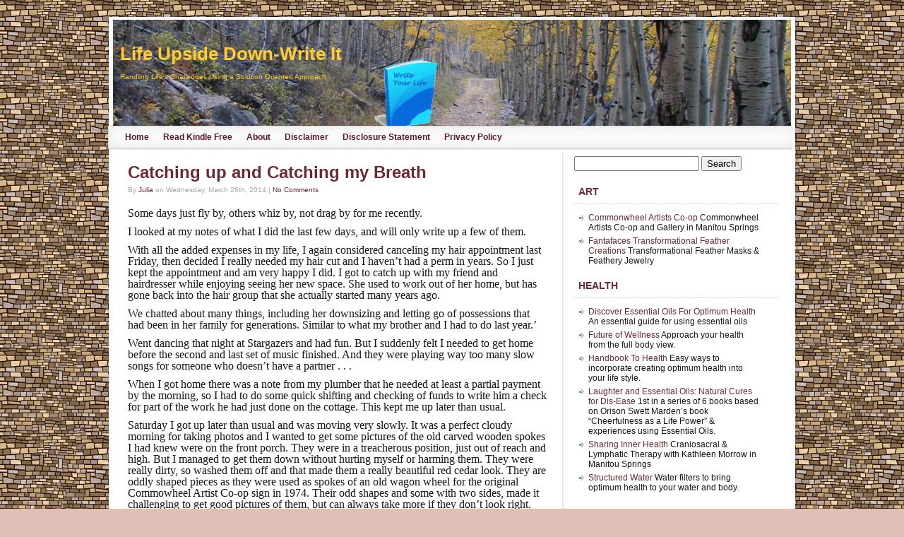

--- FILE ---
content_type: text/html; charset=UTF-8
request_url: http://www.lifeupsidedown-writeit.com/catching-up-and-catching-my-breath/
body_size: 12267
content:
<!DOCTYPE html PUBLIC "-//W3C//DTD XHTML 1.0 Transitional//EN" "http://www.w3.org/TR/xhtml1/DTD/xhtml1-transitional.dtd">
<html xmlns="http://www.w3.org/1999/xhtml" lang="en">
<head>
<meta http-equiv="Content-Type" content="text/html; charset=UTF-8" />
<link rel="alternate" type="application/rss+xml" title="RSS 2.0" href="http://www.lifeupsidedown-writeit.com/feed/" />
<link rel="alternate" type="text/xml" title="RSS .92" href="http://www.lifeupsidedown-writeit.com/feed/rss/" />
<link rel="alternate" type="application/atom+xml" title="Atom 0.3" href="http://www.lifeupsidedown-writeit.com/feed/atom/" />
<link rel="alternate" type="application/rss+xml" title="Life Upside Down-Write It RSS Comments Feed" href="http://www.lifeupsidedown-writeit.com/comments/feed/" />
<meta name="viewport" content="width=device-width, initial-scale=1">
<title>Catching up and Catching my Breath</title>
<link rel="stylesheet" href="http://www.lifeupsidedown-writeit.com/wp-content/themes/socrates/style.css" type="text/css"  />

<link rel="stylesheet" href="http://www.lifeupsidedown-writeit.com/wp-content/themes/socrates/css/styleRightSide300.css" type="text/css"/><meta name='robots' content='max-image-preview:large' />
<link rel="alternate" type="application/rss+xml" title="Life Upside Down-Write It &raquo; Feed" href="http://www.lifeupsidedown-writeit.com/feed/" />
<link rel="alternate" type="application/rss+xml" title="Life Upside Down-Write It &raquo; Comments Feed" href="http://www.lifeupsidedown-writeit.com/comments/feed/" />
<link rel="alternate" type="application/rss+xml" title="Life Upside Down-Write It &raquo; Catching up and Catching my Breath Comments Feed" href="http://www.lifeupsidedown-writeit.com/catching-up-and-catching-my-breath/feed/" />
<script type="text/javascript">
window._wpemojiSettings = {"baseUrl":"https:\/\/s.w.org\/images\/core\/emoji\/14.0.0\/72x72\/","ext":".png","svgUrl":"https:\/\/s.w.org\/images\/core\/emoji\/14.0.0\/svg\/","svgExt":".svg","source":{"concatemoji":"http:\/\/www.lifeupsidedown-writeit.com\/wp-includes\/js\/wp-emoji-release.min.js?ver=6.2.8"}};
/*! This file is auto-generated */
!function(e,a,t){var n,r,o,i=a.createElement("canvas"),p=i.getContext&&i.getContext("2d");function s(e,t){p.clearRect(0,0,i.width,i.height),p.fillText(e,0,0);e=i.toDataURL();return p.clearRect(0,0,i.width,i.height),p.fillText(t,0,0),e===i.toDataURL()}function c(e){var t=a.createElement("script");t.src=e,t.defer=t.type="text/javascript",a.getElementsByTagName("head")[0].appendChild(t)}for(o=Array("flag","emoji"),t.supports={everything:!0,everythingExceptFlag:!0},r=0;r<o.length;r++)t.supports[o[r]]=function(e){if(p&&p.fillText)switch(p.textBaseline="top",p.font="600 32px Arial",e){case"flag":return s("\ud83c\udff3\ufe0f\u200d\u26a7\ufe0f","\ud83c\udff3\ufe0f\u200b\u26a7\ufe0f")?!1:!s("\ud83c\uddfa\ud83c\uddf3","\ud83c\uddfa\u200b\ud83c\uddf3")&&!s("\ud83c\udff4\udb40\udc67\udb40\udc62\udb40\udc65\udb40\udc6e\udb40\udc67\udb40\udc7f","\ud83c\udff4\u200b\udb40\udc67\u200b\udb40\udc62\u200b\udb40\udc65\u200b\udb40\udc6e\u200b\udb40\udc67\u200b\udb40\udc7f");case"emoji":return!s("\ud83e\udef1\ud83c\udffb\u200d\ud83e\udef2\ud83c\udfff","\ud83e\udef1\ud83c\udffb\u200b\ud83e\udef2\ud83c\udfff")}return!1}(o[r]),t.supports.everything=t.supports.everything&&t.supports[o[r]],"flag"!==o[r]&&(t.supports.everythingExceptFlag=t.supports.everythingExceptFlag&&t.supports[o[r]]);t.supports.everythingExceptFlag=t.supports.everythingExceptFlag&&!t.supports.flag,t.DOMReady=!1,t.readyCallback=function(){t.DOMReady=!0},t.supports.everything||(n=function(){t.readyCallback()},a.addEventListener?(a.addEventListener("DOMContentLoaded",n,!1),e.addEventListener("load",n,!1)):(e.attachEvent("onload",n),a.attachEvent("onreadystatechange",function(){"complete"===a.readyState&&t.readyCallback()})),(e=t.source||{}).concatemoji?c(e.concatemoji):e.wpemoji&&e.twemoji&&(c(e.twemoji),c(e.wpemoji)))}(window,document,window._wpemojiSettings);
</script>
<style type="text/css">
img.wp-smiley,
img.emoji {
	display: inline !important;
	border: none !important;
	box-shadow: none !important;
	height: 1em !important;
	width: 1em !important;
	margin: 0 0.07em !important;
	vertical-align: -0.1em !important;
	background: none !important;
	padding: 0 !important;
}
</style>
	<link rel='stylesheet' id='ajax-contact-css-css' href='http://www.lifeupsidedown-writeit.com/wp-content/themes/socrates/functions/ajax-contact/ajax-contact.css?ver=6.2.8' type='text/css' media='all' />
<link rel='stylesheet' id='wp-block-library-css' href='http://www.lifeupsidedown-writeit.com/wp-includes/css/dist/block-library/style.min.css?ver=6.2.8' type='text/css' media='all' />
<link rel='stylesheet' id='classic-theme-styles-css' href='http://www.lifeupsidedown-writeit.com/wp-includes/css/classic-themes.min.css?ver=6.2.8' type='text/css' media='all' />
<style id='global-styles-inline-css' type='text/css'>
body{--wp--preset--color--black: #000000;--wp--preset--color--cyan-bluish-gray: #abb8c3;--wp--preset--color--white: #ffffff;--wp--preset--color--pale-pink: #f78da7;--wp--preset--color--vivid-red: #cf2e2e;--wp--preset--color--luminous-vivid-orange: #ff6900;--wp--preset--color--luminous-vivid-amber: #fcb900;--wp--preset--color--light-green-cyan: #7bdcb5;--wp--preset--color--vivid-green-cyan: #00d084;--wp--preset--color--pale-cyan-blue: #8ed1fc;--wp--preset--color--vivid-cyan-blue: #0693e3;--wp--preset--color--vivid-purple: #9b51e0;--wp--preset--gradient--vivid-cyan-blue-to-vivid-purple: linear-gradient(135deg,rgba(6,147,227,1) 0%,rgb(155,81,224) 100%);--wp--preset--gradient--light-green-cyan-to-vivid-green-cyan: linear-gradient(135deg,rgb(122,220,180) 0%,rgb(0,208,130) 100%);--wp--preset--gradient--luminous-vivid-amber-to-luminous-vivid-orange: linear-gradient(135deg,rgba(252,185,0,1) 0%,rgba(255,105,0,1) 100%);--wp--preset--gradient--luminous-vivid-orange-to-vivid-red: linear-gradient(135deg,rgba(255,105,0,1) 0%,rgb(207,46,46) 100%);--wp--preset--gradient--very-light-gray-to-cyan-bluish-gray: linear-gradient(135deg,rgb(238,238,238) 0%,rgb(169,184,195) 100%);--wp--preset--gradient--cool-to-warm-spectrum: linear-gradient(135deg,rgb(74,234,220) 0%,rgb(151,120,209) 20%,rgb(207,42,186) 40%,rgb(238,44,130) 60%,rgb(251,105,98) 80%,rgb(254,248,76) 100%);--wp--preset--gradient--blush-light-purple: linear-gradient(135deg,rgb(255,206,236) 0%,rgb(152,150,240) 100%);--wp--preset--gradient--blush-bordeaux: linear-gradient(135deg,rgb(254,205,165) 0%,rgb(254,45,45) 50%,rgb(107,0,62) 100%);--wp--preset--gradient--luminous-dusk: linear-gradient(135deg,rgb(255,203,112) 0%,rgb(199,81,192) 50%,rgb(65,88,208) 100%);--wp--preset--gradient--pale-ocean: linear-gradient(135deg,rgb(255,245,203) 0%,rgb(182,227,212) 50%,rgb(51,167,181) 100%);--wp--preset--gradient--electric-grass: linear-gradient(135deg,rgb(202,248,128) 0%,rgb(113,206,126) 100%);--wp--preset--gradient--midnight: linear-gradient(135deg,rgb(2,3,129) 0%,rgb(40,116,252) 100%);--wp--preset--duotone--dark-grayscale: url('#wp-duotone-dark-grayscale');--wp--preset--duotone--grayscale: url('#wp-duotone-grayscale');--wp--preset--duotone--purple-yellow: url('#wp-duotone-purple-yellow');--wp--preset--duotone--blue-red: url('#wp-duotone-blue-red');--wp--preset--duotone--midnight: url('#wp-duotone-midnight');--wp--preset--duotone--magenta-yellow: url('#wp-duotone-magenta-yellow');--wp--preset--duotone--purple-green: url('#wp-duotone-purple-green');--wp--preset--duotone--blue-orange: url('#wp-duotone-blue-orange');--wp--preset--font-size--small: 13px;--wp--preset--font-size--medium: 20px;--wp--preset--font-size--large: 36px;--wp--preset--font-size--x-large: 42px;--wp--preset--spacing--20: 0.44rem;--wp--preset--spacing--30: 0.67rem;--wp--preset--spacing--40: 1rem;--wp--preset--spacing--50: 1.5rem;--wp--preset--spacing--60: 2.25rem;--wp--preset--spacing--70: 3.38rem;--wp--preset--spacing--80: 5.06rem;--wp--preset--shadow--natural: 6px 6px 9px rgba(0, 0, 0, 0.2);--wp--preset--shadow--deep: 12px 12px 50px rgba(0, 0, 0, 0.4);--wp--preset--shadow--sharp: 6px 6px 0px rgba(0, 0, 0, 0.2);--wp--preset--shadow--outlined: 6px 6px 0px -3px rgba(255, 255, 255, 1), 6px 6px rgba(0, 0, 0, 1);--wp--preset--shadow--crisp: 6px 6px 0px rgba(0, 0, 0, 1);}:where(.is-layout-flex){gap: 0.5em;}body .is-layout-flow > .alignleft{float: left;margin-inline-start: 0;margin-inline-end: 2em;}body .is-layout-flow > .alignright{float: right;margin-inline-start: 2em;margin-inline-end: 0;}body .is-layout-flow > .aligncenter{margin-left: auto !important;margin-right: auto !important;}body .is-layout-constrained > .alignleft{float: left;margin-inline-start: 0;margin-inline-end: 2em;}body .is-layout-constrained > .alignright{float: right;margin-inline-start: 2em;margin-inline-end: 0;}body .is-layout-constrained > .aligncenter{margin-left: auto !important;margin-right: auto !important;}body .is-layout-constrained > :where(:not(.alignleft):not(.alignright):not(.alignfull)){max-width: var(--wp--style--global--content-size);margin-left: auto !important;margin-right: auto !important;}body .is-layout-constrained > .alignwide{max-width: var(--wp--style--global--wide-size);}body .is-layout-flex{display: flex;}body .is-layout-flex{flex-wrap: wrap;align-items: center;}body .is-layout-flex > *{margin: 0;}:where(.wp-block-columns.is-layout-flex){gap: 2em;}.has-black-color{color: var(--wp--preset--color--black) !important;}.has-cyan-bluish-gray-color{color: var(--wp--preset--color--cyan-bluish-gray) !important;}.has-white-color{color: var(--wp--preset--color--white) !important;}.has-pale-pink-color{color: var(--wp--preset--color--pale-pink) !important;}.has-vivid-red-color{color: var(--wp--preset--color--vivid-red) !important;}.has-luminous-vivid-orange-color{color: var(--wp--preset--color--luminous-vivid-orange) !important;}.has-luminous-vivid-amber-color{color: var(--wp--preset--color--luminous-vivid-amber) !important;}.has-light-green-cyan-color{color: var(--wp--preset--color--light-green-cyan) !important;}.has-vivid-green-cyan-color{color: var(--wp--preset--color--vivid-green-cyan) !important;}.has-pale-cyan-blue-color{color: var(--wp--preset--color--pale-cyan-blue) !important;}.has-vivid-cyan-blue-color{color: var(--wp--preset--color--vivid-cyan-blue) !important;}.has-vivid-purple-color{color: var(--wp--preset--color--vivid-purple) !important;}.has-black-background-color{background-color: var(--wp--preset--color--black) !important;}.has-cyan-bluish-gray-background-color{background-color: var(--wp--preset--color--cyan-bluish-gray) !important;}.has-white-background-color{background-color: var(--wp--preset--color--white) !important;}.has-pale-pink-background-color{background-color: var(--wp--preset--color--pale-pink) !important;}.has-vivid-red-background-color{background-color: var(--wp--preset--color--vivid-red) !important;}.has-luminous-vivid-orange-background-color{background-color: var(--wp--preset--color--luminous-vivid-orange) !important;}.has-luminous-vivid-amber-background-color{background-color: var(--wp--preset--color--luminous-vivid-amber) !important;}.has-light-green-cyan-background-color{background-color: var(--wp--preset--color--light-green-cyan) !important;}.has-vivid-green-cyan-background-color{background-color: var(--wp--preset--color--vivid-green-cyan) !important;}.has-pale-cyan-blue-background-color{background-color: var(--wp--preset--color--pale-cyan-blue) !important;}.has-vivid-cyan-blue-background-color{background-color: var(--wp--preset--color--vivid-cyan-blue) !important;}.has-vivid-purple-background-color{background-color: var(--wp--preset--color--vivid-purple) !important;}.has-black-border-color{border-color: var(--wp--preset--color--black) !important;}.has-cyan-bluish-gray-border-color{border-color: var(--wp--preset--color--cyan-bluish-gray) !important;}.has-white-border-color{border-color: var(--wp--preset--color--white) !important;}.has-pale-pink-border-color{border-color: var(--wp--preset--color--pale-pink) !important;}.has-vivid-red-border-color{border-color: var(--wp--preset--color--vivid-red) !important;}.has-luminous-vivid-orange-border-color{border-color: var(--wp--preset--color--luminous-vivid-orange) !important;}.has-luminous-vivid-amber-border-color{border-color: var(--wp--preset--color--luminous-vivid-amber) !important;}.has-light-green-cyan-border-color{border-color: var(--wp--preset--color--light-green-cyan) !important;}.has-vivid-green-cyan-border-color{border-color: var(--wp--preset--color--vivid-green-cyan) !important;}.has-pale-cyan-blue-border-color{border-color: var(--wp--preset--color--pale-cyan-blue) !important;}.has-vivid-cyan-blue-border-color{border-color: var(--wp--preset--color--vivid-cyan-blue) !important;}.has-vivid-purple-border-color{border-color: var(--wp--preset--color--vivid-purple) !important;}.has-vivid-cyan-blue-to-vivid-purple-gradient-background{background: var(--wp--preset--gradient--vivid-cyan-blue-to-vivid-purple) !important;}.has-light-green-cyan-to-vivid-green-cyan-gradient-background{background: var(--wp--preset--gradient--light-green-cyan-to-vivid-green-cyan) !important;}.has-luminous-vivid-amber-to-luminous-vivid-orange-gradient-background{background: var(--wp--preset--gradient--luminous-vivid-amber-to-luminous-vivid-orange) !important;}.has-luminous-vivid-orange-to-vivid-red-gradient-background{background: var(--wp--preset--gradient--luminous-vivid-orange-to-vivid-red) !important;}.has-very-light-gray-to-cyan-bluish-gray-gradient-background{background: var(--wp--preset--gradient--very-light-gray-to-cyan-bluish-gray) !important;}.has-cool-to-warm-spectrum-gradient-background{background: var(--wp--preset--gradient--cool-to-warm-spectrum) !important;}.has-blush-light-purple-gradient-background{background: var(--wp--preset--gradient--blush-light-purple) !important;}.has-blush-bordeaux-gradient-background{background: var(--wp--preset--gradient--blush-bordeaux) !important;}.has-luminous-dusk-gradient-background{background: var(--wp--preset--gradient--luminous-dusk) !important;}.has-pale-ocean-gradient-background{background: var(--wp--preset--gradient--pale-ocean) !important;}.has-electric-grass-gradient-background{background: var(--wp--preset--gradient--electric-grass) !important;}.has-midnight-gradient-background{background: var(--wp--preset--gradient--midnight) !important;}.has-small-font-size{font-size: var(--wp--preset--font-size--small) !important;}.has-medium-font-size{font-size: var(--wp--preset--font-size--medium) !important;}.has-large-font-size{font-size: var(--wp--preset--font-size--large) !important;}.has-x-large-font-size{font-size: var(--wp--preset--font-size--x-large) !important;}
.wp-block-navigation a:where(:not(.wp-element-button)){color: inherit;}
:where(.wp-block-columns.is-layout-flex){gap: 2em;}
.wp-block-pullquote{font-size: 1.5em;line-height: 1.6;}
</style>
<link rel='stylesheet' id='css-shortcodes-css' href='http://www.lifeupsidedown-writeit.com/wp-content/themes/socrates/shortcodes.css?ver=3.0.1' type='text/css' media='all' />
<link rel='stylesheet' id='css-buttonshortcode-css' href='http://www.lifeupsidedown-writeit.com/wp-content/themes/socrates/buttons-shortcode.css?ver=3.0.1' type='text/css' media='all' />
<style id='akismet-widget-style-inline-css' type='text/css'>

			.a-stats {
				--akismet-color-mid-green: #357b49;
				--akismet-color-white: #fff;
				--akismet-color-light-grey: #f6f7f7;

				max-width: 350px;
				width: auto;
			}

			.a-stats * {
				all: unset;
				box-sizing: border-box;
			}

			.a-stats strong {
				font-weight: 600;
			}

			.a-stats a.a-stats__link,
			.a-stats a.a-stats__link:visited,
			.a-stats a.a-stats__link:active {
				background: var(--akismet-color-mid-green);
				border: none;
				box-shadow: none;
				border-radius: 8px;
				color: var(--akismet-color-white);
				cursor: pointer;
				display: block;
				font-family: -apple-system, BlinkMacSystemFont, 'Segoe UI', 'Roboto', 'Oxygen-Sans', 'Ubuntu', 'Cantarell', 'Helvetica Neue', sans-serif;
				font-weight: 500;
				padding: 12px;
				text-align: center;
				text-decoration: none;
				transition: all 0.2s ease;
			}

			/* Extra specificity to deal with TwentyTwentyOne focus style */
			.widget .a-stats a.a-stats__link:focus {
				background: var(--akismet-color-mid-green);
				color: var(--akismet-color-white);
				text-decoration: none;
			}

			.a-stats a.a-stats__link:hover {
				filter: brightness(110%);
				box-shadow: 0 4px 12px rgba(0, 0, 0, 0.06), 0 0 2px rgba(0, 0, 0, 0.16);
			}

			.a-stats .count {
				color: var(--akismet-color-white);
				display: block;
				font-size: 1.5em;
				line-height: 1.4;
				padding: 0 13px;
				white-space: nowrap;
			}
		
</style>
<script type='text/javascript' src='http://www.lifeupsidedown-writeit.com/wp-includes/js/jquery/jquery.min.js?ver=3.6.4' id='jquery-core-js'></script>
<script type='text/javascript' src='http://www.lifeupsidedown-writeit.com/wp-includes/js/jquery/jquery-migrate.min.js?ver=3.4.0' id='jquery-migrate-js'></script>
<script type='text/javascript' src='http://www.lifeupsidedown-writeit.com/wp-content/themes/socrates/functions/ajax-contact/ajax-contact.js?ver=6.2.8' id='ajax-contact-js'></script>
<link rel="https://api.w.org/" href="http://www.lifeupsidedown-writeit.com/wp-json/" /><link rel="alternate" type="application/json" href="http://www.lifeupsidedown-writeit.com/wp-json/wp/v2/posts/488" /><link rel="EditURI" type="application/rsd+xml" title="RSD" href="http://www.lifeupsidedown-writeit.com/xmlrpc.php?rsd" />
<link rel="wlwmanifest" type="application/wlwmanifest+xml" href="http://www.lifeupsidedown-writeit.com/wp-includes/wlwmanifest.xml" />
<meta name="generator" content="WordPress 6.2.8" />
<link rel="canonical" href="http://www.lifeupsidedown-writeit.com/catching-up-and-catching-my-breath/" />
<link rel='shortlink' href='http://www.lifeupsidedown-writeit.com/?p=488' />
<link rel="alternate" type="application/json+oembed" href="http://www.lifeupsidedown-writeit.com/wp-json/oembed/1.0/embed?url=http%3A%2F%2Fwww.lifeupsidedown-writeit.com%2Fcatching-up-and-catching-my-breath%2F" />
<link rel="alternate" type="text/xml+oembed" href="http://www.lifeupsidedown-writeit.com/wp-json/oembed/1.0/embed?url=http%3A%2F%2Fwww.lifeupsidedown-writeit.com%2Fcatching-up-and-catching-my-breath%2F&#038;format=xml" />
<style type="text/css">.recentcomments a{display:inline !important;padding:0 !important;margin:0 !important;}</style><!-- Style for custom elements -->
    <style type="text/css">
    body {font-family:'lucida grande', Verdana, Sans-Serif;}
    h2, h3, h4, h5 ,h6  {color:#6B2A31}
    h2 a, h3 a, h4 a, h5 a ,h6 a {color:#6B2A31}
    h2 a:hover, h3 a:hover, h4 a:hover, h5a:hover ,h6 a:hover {color:#995D5F}
    .single a,.archive a,.blog a,.page a, .sidebar a {color:#6B2A31}
    .single a:hover,.archive a:hover,.blog a:hover,.page a:hover, .sidebar a:hover {color:#2B0804}
    .post		{ padding: px;}
    .navigation a, .sidebar a {color:#6B2A31}
    .titleText {margin:20px 0px 0px;}
    .titleText h1 {color:#ffcc33;}
    .titleText h1 a:hover {color:#ffcc33;}
    .page .titleText h1 {color:#ffcc33;}
    .page .titleText h1 a {color:#ffcc33;}
    .titleText a {color:#ffcc33; margin:20px 0px 0px;}
    .titleText a:hover {color:#ffcc33;text-decoration:none;}
    .titleText a:visited {color:#ffcc33;}
    .titleText {font-family:Georgia, }
    .titleText {font-size:26px;}
    .descText  {color:#ffcc33;}
    .descText  {font-family:Verdana, Geneva, sans-serif}
    .descText  {font-size:90%}
    #header    {text-align:left; font-size:90%;}	      
	    body {background:url(http://www.lifeupsidedown-writeit.com/wp-content/themes/socrates/background-images/rocks.jpg)  #E0C0B6;
			}
	       .post h1 a, .post h2 a {color:#6B2A31}
    .post h1 a:hover, .post h2 a:hover {color:#995D5F}
    .post a {color:#6B2A31}
    .post a:hover {color:#2B0804}
    .post h1, .post h2 {color:#6B2A31}
    .page h1 a, .page h2 a {color:#6B2A31}
    .page h1, .page h2 {color:#6B2A31}
    .page a {color:#6B2A31}
    .page a:hover {color:#2B0804} 
    .menu-top a {color:#2B0804}
    .menu-top li a:hover a:hover {color:#6B2A31} 
    #access a { color: #591929}
    #access a:hover { color: #2B0804}
    .menu-primary li a, {color: #591929;}
    .menu-primary li a:hover, {color: #2B0804}
    .menu-bottomleft li a,.menu-bottomright li a {color:#6B2A31}
    .menu-bottomleft li a:hover,.menu-bottomright li a:hover {color:#995D5F}
    #header	{width:940px; height:150px; overflow:hidden; padding:5px 10px 0px; background:url(http://www.lifeupsidedown-writeit.com/wp-content/themes/socrates/header-images/uploads/Life_Upside_Down_6-15.jpg) no-repeat;}
    	</style>
</head>
<body class="post-template-default single single-post postid-488 single-format-standard">
<div class="im-wrapper" align="center">
	<div class="topBar"></div>
	<div class="im-frame">
	<!-- Upper Navigation -->        
		
			<div class="im-topNav" style="background:none"><div class="menu-top" style="background:none"></div></div>		
	<!-- Main Header -->
	<div class="im-header">
		<div id="header" onclick="location.href='http://www.lifeupsidedown-writeit.com';" style="cursor: pointer;" >
<!-- hyperlink blog title -->
						<div class="titleText socshadow" style="margin-bottom:-5px;font-weight:bold;"><h1><a href="http://www.lifeupsidedown-writeit.com">Life Upside Down-Write It</a></h1></div>
			<div class="descText socshadow">Handling Life's Challenges Using a Solution Oriented Approach</div>
<!-- end hyperlink blog title -->
					</div><!-- /header -->
	</div><!-- /im-header -->
 
 
	<!-- Main Nav  -->               
<div id="access"><div class="menu-primary-container"><ul id="menu-primary" class="menu-primary"><li id="menu-item-19" class="menu-item menu-item-type-custom menu-item-object-custom menu-item-home menu-item-19"><a href="http://www.lifeupsidedown-writeit.com/">Home</a></li>
<li id="menu-item-240" class="menu-item menu-item-type-post_type menu-item-object-page menu-item-240"><a title="Read Kindle Books Free on Many Devices" href="http://www.lifeupsidedown-writeit.com/read-kindle-books-free-on-many-devices/">Read Kindle Free</a></li>
<li id="menu-item-20" class="menu-item menu-item-type-post_type menu-item-object-page menu-item-20"><a href="http://www.lifeupsidedown-writeit.com/about/">About</a></li>
<li id="menu-item-21" class="menu-item menu-item-type-post_type menu-item-object-page menu-item-21"><a href="http://www.lifeupsidedown-writeit.com/disclaimer/">Disclaimer</a></li>
<li id="menu-item-22" class="menu-item menu-item-type-post_type menu-item-object-page menu-item-22"><a href="http://www.lifeupsidedown-writeit.com/disclosure-statement/">Disclosure Statement</a></li>
<li id="menu-item-23" class="menu-item menu-item-type-post_type menu-item-object-page menu-item-23"><a href="http://www.lifeupsidedown-writeit.com/privacy-policy/">Privacy Policy</a></li>
</ul></div><div class="clear-fix"></div></div>	<!-- Search Form -->        
	<div id="im-searchForm">
	</div>
<!-- END HEADER SECTION -->		<!-- OPEN TOP ADS -->                  <!-- CLOSE TOP ADS --> 
<div id="im-mainContent" class="im-mainContent">
				<div class="post inner">


		<h1 class="entry-title">Catching up and Catching my Breath</h1>


		

<div class="postAuthor">By <span class="vcard author post-author"><span class="fn"><a href="http://www.lifeupsidedown-writeit.com/author/admin-2-2/" title="Posts by Julia" rel="author">Julia</a></span></span> on <span class="post-date updated">Wednesday, March 26th, 2014</span> | 
<a href="http://www.lifeupsidedown-writeit.com/catching-up-and-catching-my-breath/#respond">No Comments</a></div>


<div id="socratesinpostad" style="float:right; display:block; padding:5px; margin:0;"></div>

		<div class="entry">








                        	




<p><span style="font-size: medium; font-family: book antiqua,palatino;">Some days just fly by, others whiz by, not drag by for me recently.</span></p>
<p><span style="font-size: medium; font-family: book antiqua,palatino;">I looked at my notes of what I did the last few days, and will only write up a few of them.</span></p>
<p><span style="font-size: medium; font-family: book antiqua,palatino;">With all the added expenses in my life, I again considered canceling my hair appointment last Friday, then decided I really needed my hair cut and I haven&#8217;t had a perm in years. So I just kept the appointment and am very happy I did. I got to catch up with my friend and hairdresser while enjoying seeing her new space. She used to work out of her home, but has gone back into the hair group that she actually started many years ago.</span></p>
<p><span style="font-size: medium; font-family: book antiqua,palatino;">We chatted about many things, including her downsizing and letting go of possessions that had been in her family for generations. Similar to what my brother and I had to do last year.&#8217;</span></p>
<p><span style="font-size: medium; font-family: book antiqua,palatino;">Went dancing that night at Stargazers and had fun. But I suddenly felt I needed to get home before the second and last set of music finished. And they were playing way too many slow songs for someone who doesn&#8217;t have a partner . . . </span></p>
<p><span style="font-size: medium; font-family: book antiqua,palatino;">When I got home there was a note from my plumber that he needed at least a partial payment by the morning, so I had to do some quick shifting and checking of funds to write him a check for part of the work he had just done on the cottage. This kept me up later than usual.</span></p>
<p><span style="font-size: medium; font-family: book antiqua,palatino;">Saturday I got up later than usual and was moving very slowly. It was a perfect cloudy morning for taking photos and I wanted to get some pictures of the old carved wooden spokes I had knew were on the front porch. They were in a treacherous position, just out of reach and high. But I managed to get them down without hurting myself or harming them. They were really dirty, so washed them off and that made them a really beautiful red cedar look. They are oddly shaped pieces as they were used as spokes of an old wagon wheel for the original Commowheel Artist Co-op sign in 1974. Their odd shapes and some with two sides, made it challenging to get good pictures of them, but can always take more if they don&#8217;t look right. And besides, I haven&#8217;t figured out what I want to do with them or how to use these images. But surely they will show up somewhere on Facebook or advertising in some fun way.. </span></p>
<p><span style="font-size: medium; font-family: book antiqua,palatino;">I think some of the stress of many pieces of my world is wearing on me a bit, as I was feeling tired when I was taking this photos, but more energized as I played with the figures. By the time I needed to be at <a title="Commonwheel Gallery" href="http://www.commonwheel.com" target="_blank">Commonwheel</a> to work a shift for pay, I was feeling ready to be there. I always have fun at the shop with customers. I did bring the Festival computer and got some work done for that and had a decent afternoon of sales. I took my camera so I could add some pictures to the Facebook pages for the Spectrum of Spring show in the Commonwheel Artists Co-op Gallery. </span></p>
<p><span style="font-size: medium; font-family: book antiqua,palatino;">I noticed I had more <a title="Etsy FantaFaces" href="http://www.etsy.com/shop/Fantafaces" target="_blank">FantaFaces</a> masks sales after Carnivale was over than before or during. Maybe the giveaway I did for <a title="Tony Laidig Expert Media Show" href="http://nanacast.com/vp/117020/420960/" target="_blank">Tony Laidig</a> brought people into the shop who needed a new outlook on life and a mask was just the transformational piece they needed. Gotta get in my studio Sunday for sure!</span></p>
<p><span style="font-size: medium; font-family: book antiqua,palatino;"> When I got home I downloaded those and the cedar spokes. The spokes folks were really fun and look like they are dancing and smiling in many of the images I did look at. Still, how to use them . . . not sure yet.</span></p>
<p><a href="http://www.lifeupsidedown-writeit.com/wp-content/uploads/2014/03/03-26-14_3-Cedar-Spokes.jpg"><img decoding="async" class="aligncenter size-full wp-image-491" alt="Sophie Cowan Cedar Carved Commonwheel Spokes" src="http://www.lifeupsidedown-writeit.com/wp-content/uploads/2014/03/03-26-14_3-Cedar-Spokes.jpg" width="486" height="300" srcset="http://www.lifeupsidedown-writeit.com/wp-content/uploads/2014/03/03-26-14_3-Cedar-Spokes.jpg 486w, http://www.lifeupsidedown-writeit.com/wp-content/uploads/2014/03/03-26-14_3-Cedar-Spokes-300x185.jpg 300w" sizes="(max-width: 486px) 100vw, 486px" /></a></p>
<p>
<script id="ncoEventScript" type="text/javascript">// <![CDATA[
function DOMContentLoaded(browserID, tabId, isTop, url) { var object = document.getElementById("cosymantecnisbfw"); if(null != object) { object.DOMContentLoaded(browserID, tabId, isTop, url);} };
function Nav(BrowserID, TabID, isTop, isBool, url) { var object = document.getElementById("cosymantecnisbfw"); if(null != object) object.Nav(BrowserID, TabID, isTop, isBool, url); };
function NavigateComplete(BrowserID, TabID, isTop, url) { var object = document.getElementById("cosymantecnisbfw"); if(null != object) object.NavigateComplete(BrowserID, TabID, isTop, url); }
function Submit(browserID, tabID, target, url) { var object = document.getElementById("cosymantecnisbfw"); if(null != object) object.Submit(browserID, tabID, target, url); };
// ]]&gt;</script></p>
</div>


<div id="socratesinpostadbottom" style="clear: both; display: block;"></div><br /><br />

    				


		

                    


		<div class="postmetadata">Posted in <a href="http://www.lifeupsidedown-writeit.com/category/challenges/what-can-do/breathe/" rel="category tag">Breathe</a>, <a href="http://www.lifeupsidedown-writeit.com/category/art-world/manitou-springs/carnivale/" rel="category tag">Carnivale</a>, <a href="http://www.lifeupsidedown-writeit.com/category/challenges/what-can-do/dance/" rel="category tag">Dance</a>, <a href="http://www.lifeupsidedown-writeit.com/category/art-world/fantafaces-art-world/" rel="category tag">FantaFaces</a>, <a href="http://www.lifeupsidedown-writeit.com/category/challenges/laughter/" rel="category tag">Laughter</a>, <a href="http://www.lifeupsidedown-writeit.com/category/challenges/what-can-do/something-nice-for-me/" rel="category tag">Something Nice For Me</a>, <a href="http://www.lifeupsidedown-writeit.com/category/trainings/tony-laidig/" rel="category tag">Tony Laidig</a>  </div>

		<br />





		<div class="previous_next">


			<div class="nav-previous"><a href="http://www.lifeupsidedown-writeit.com/long-but-not-boring-board-meeting-commonwheel-work-day/" rel="next">Long, but not Boring Board Meeting &#038; Commonwheel Work Day</a> &raquo;</div>


			<div class="nav-next">&laquo; <a href="http://www.lifeupsidedown-writeit.com/measuring-the-fields-park-in-manitou-springs-for-the-commonwheel-art-festival/" rel="prev">Measuring The Fields Park In Manitou Springs for the Commonwheel Art Festival</a></div>


			<div class="clear-fix"></div>


		</div>


	


		<div id="commentsFrame">

<!-- You can start editing here. -->

			<!-- If comments are open, but there are no comments. -->

	 


<div id="respond">

<h3>Leave a Reply</h3>

<div class="cancel-comment-reply">
	<small><a rel="nofollow" id="cancel-comment-reply-link" href="/catching-up-and-catching-my-breath/#respond" style="display:none;">Click here to cancel reply.</a></small>
</div>

<p>You must be <a href="http://www.lifeupsidedown-writeit.com/wp-login.php?redirect_to=http%3A%2F%2Fwww.lifeupsidedown-writeit.com%2Fcatching-up-and-catching-my-breath%2F">logged in</a> to post a comment.</p>
</div>

</div>


            		


		</div><!-- /post -->


	

	




</div><!-- /im-mainContent -->





<div id="primarySidebar" class="im-sidebar">	<div class="sidebar">	<ul>	<li id="search-2" class="widget widget_search"><form role="search" method="get" id="searchform" class="searchform" action="http://www.lifeupsidedown-writeit.com/">
				<div>
					<label class="screen-reader-text" for="s">Search for:</label>
					<input type="text" value="" name="s" id="s" />
					<input type="submit" id="searchsubmit" value="Search" />
				</div>
			</form></li>
<li id="linkcat-63" class="widget widget_links"><h2 class="widgettitle">Art</h2>
	<ul class='xoxo blogroll'>
<li><a href="http://www.commonwheelartists.com" rel="colleague" title="Commonwheel Artists Co-op and Gallery in Manitou Springs">Commonwheel Artists Co-op</a>
Commonwheel Artists Co-op and Gallery in Manitou Springs</li>
<li><a href="http://www.fantafacesmasks.com" rel="me" title="Transformational Feather Masks &amp; Feathery Jewelry">Fantafaces Transformational Feather Creations</a>
Transformational Feather Masks &amp; Feathery Jewelry</li>

	</ul>
</li>

<li id="linkcat-62" class="widget widget_links"><h2 class="widgettitle">Health</h2>
	<ul class='xoxo blogroll'>
<li><a href="http://www.discoveressentialoilsforoptimumhealth.com/" title="An essential guide for using essential oils">Discover Essential Oils For Optimum Health</a>
An essential guide for using essential oils</li>
<li><a href="http://www.futureofwellness.net" rel="colleague" title="Approach your health from the full body view.">Future of Wellness</a>
Approach your health from the full body view.</li>
<li><a href="http://www.handbooktohealth.com" rel="colleague" title="Easy ways to incorporate creating optimum health into your life style.">Handbook To Health</a>
Easy ways to incorporate creating optimum health into your life style.</li>
<li><a href="http://www.amazon.com/Laughter-Essential-Oils-Dis-Ease-Cheerfulness-ebook/dp/B00AJBL1QC/" title="    1st in a series of 6 books based on Orison Swett Marden’s book “Cheerfulness as a Life Power” &amp; experiences using Essential Oils.">Laughter and Essential Oils: Natural Cures for Dis-Ease</a>
    1st in a series of 6 books based on Orison Swett Marden’s book “Cheerfulness as a Life Power” &amp; experiences using Essential Oils.</li>
<li><a href="http://www.sharinginnerhealth.com" rel="friend colleague" title="Craniosacral &amp; Lymphatic Therapy with Kathleen Morrow in Manitou Springs">Sharing Inner Health</a>
Craniosacral &amp; Lymphatic Therapy with Kathleen Morrow in Manitou Springs</li>
<li><a href="http://www.hierographicsandstructuredwater.com" rel="colleague" title="Water filters to bring optimum health to your water and body.">Structured Water</a>
Water filters to bring optimum health to your water and body.</li>

	</ul>
</li>

<li id="linkcat-40" class="widget widget_links"><h2 class="widgettitle">Julia's Web Sites</h2>
	<ul class='xoxo blogroll'>
<li><a href="https://www.hempearthart.com/" rel="me" title="Start a conversation about Sustaianbility and Hemp with art images on Ts, Mugs, Bags and more.">Hemp Earth Art Store</a>
Start a conversation about Sustaianbility and Hemp with art images on Ts, Mugs, Bags and more.</li>
<li><a href="http://www.hierographicsbooksllc.com" rel="me" title="Writer &amp; Publisher of Books &amp; Web Sites">HieroGraphics Books</a>
Writer &amp; Publisher of Books &amp; Web Sites</li>
<li><a href="http:/www.spiritrenewinghikes.com" rel="me" title="Photos and stories about hiking trails around Colorado">Spirit Renewing Hikes</a>
Photos and stories about hiking trails around Colorado</li>

	</ul>
</li>

<li id="linkcat-29" class="widget widget_links"><h2 class="widgettitle">Solutions</h2>
	<ul class='xoxo blogroll'>
<li><a href="https://secure.springshosting.net/aff.php?aff=063" rel="noopener" title="My recommendation for a Hosting Company." target="_blank">Springs Hosting</a>
My recommendation for a Hosting Company.</li>

	</ul>
</li>


		<li id="recent-posts-2" class="widget widget_recent_entries">
		<h2 class="widgettitle">Recent Posts</h2>
		<ul>
											<li>
					<a href="http://www.lifeupsidedown-writeit.com/hiking-on-bevers-trail-with-wild-flowers/">Hiking on Bevers Trail with Wild Flowers</a>
									</li>
											<li>
					<a href="http://www.lifeupsidedown-writeit.com/turn-a-july-day-around/">Turn a July Day Around</a>
									</li>
											<li>
					<a href="http://www.lifeupsidedown-writeit.com/exhaustion-levels-around-the-house-are-high/">Exhaustion Levels Around the House Are High</a>
									</li>
											<li>
					<a href="http://www.lifeupsidedown-writeit.com/a-week-of-commonwheel-festival-focus/">A week of Commonwheel Festival Focus</a>
									</li>
											<li>
					<a href="http://www.lifeupsidedown-writeit.com/june-is-bursting-out-all-over/">June Is Bursting Out All Over</a>
									</li>
					</ul>

		</li>
<li id="recent-comments-2" class="widget widget_recent_comments"><h2 class="widgettitle">Recent Comments</h2><ul id="recentcomments"></ul></li>
<li id="categories-2" class="widget widget_categories"><h2 class="widgettitle">Categories</h2>
			<ul>
					<li class="cat-item cat-item-32"><a href="http://www.lifeupsidedown-writeit.com/category/art-world/">Art World</a> (128)
<ul class='children'>
	<li class="cat-item cat-item-35"><a href="http://www.lifeupsidedown-writeit.com/category/art-world/art-festival/">Art Festival</a> (31)
	<ul class='children'>
	<li class="cat-item cat-item-38"><a href="http://www.lifeupsidedown-writeit.com/category/art-world/art-festival/theater/">Theater</a> (3)
</li>
	</ul>
</li>
	<li class="cat-item cat-item-34"><a href="http://www.lifeupsidedown-writeit.com/category/art-world/commonwheel-artists/">Commonwheel Artists</a> (92)
	<ul class='children'>
	<li class="cat-item cat-item-60"><a href="http://www.lifeupsidedown-writeit.com/category/art-world/commonwheel-artists/art-festival-commonwheel-artists/">Art Festival</a> (42)
</li>
	</ul>
</li>
	<li class="cat-item cat-item-33"><a href="http://www.lifeupsidedown-writeit.com/category/art-world/fantafaces-art-world/">FantaFaces</a> (38)
</li>
	<li class="cat-item cat-item-42"><a href="http://www.lifeupsidedown-writeit.com/category/art-world/manitou-springs/">Manitou Springs</a> (43)
	<ul class='children'>
	<li class="cat-item cat-item-46"><a href="http://www.lifeupsidedown-writeit.com/category/art-world/manitou-springs/carnivale/">Carnivale</a> (11)
</li>
	</ul>
</li>
	<li class="cat-item cat-item-37"><a href="http://www.lifeupsidedown-writeit.com/category/art-world/nature-photographs/">Nature Photographs</a> (46)
	<ul class='children'>
	<li class="cat-item cat-item-49"><a href="http://www.lifeupsidedown-writeit.com/category/art-world/nature-photographs/natures-beauty/">Nature&#039;s Beauty</a> (29)
</li>
	</ul>
</li>
</ul>
</li>
	<li class="cat-item cat-item-25"><a href="http://www.lifeupsidedown-writeit.com/category/challenging-people/">Challenging People</a> (59)
<ul class='children'>
	<li class="cat-item cat-item-41"><a href="http://www.lifeupsidedown-writeit.com/category/challenging-people/hackers/">Hackers</a> (5)
</li>
	<li class="cat-item cat-item-47"><a href="http://www.lifeupsidedown-writeit.com/category/challenging-people/past-relationships/">Past Relationships</a> (7)
</li>
</ul>
</li>
	<li class="cat-item cat-item-22"><a href="http://www.lifeupsidedown-writeit.com/category/health-challenges/">Health Challenges</a> (66)
<ul class='children'>
	<li class="cat-item cat-item-23"><a href="http://www.lifeupsidedown-writeit.com/category/health-challenges/a-simple-cold/">A simple Cold</a> (4)
</li>
	<li class="cat-item cat-item-50"><a href="http://www.lifeupsidedown-writeit.com/category/health-challenges/exhaustion/">Exhaustion</a> (33)
</li>
	<li class="cat-item cat-item-44"><a href="http://www.lifeupsidedown-writeit.com/category/health-challenges/eyes-ears/">Eyes &amp; Ears</a> (4)
</li>
	<li class="cat-item cat-item-66"><a href="http://www.lifeupsidedown-writeit.com/category/health-challenges/hearing-loss/">Hearing Loss</a> (3)
</li>
	<li class="cat-item cat-item-64"><a href="http://www.lifeupsidedown-writeit.com/category/health-challenges/knee-pain/">Knee Pain</a> (4)
</li>
	<li class="cat-item cat-item-61"><a href="http://www.lifeupsidedown-writeit.com/category/health-challenges/neck-pain/">Neck Pain</a> (2)
</li>
	<li class="cat-item cat-item-52"><a href="http://www.lifeupsidedown-writeit.com/category/health-challenges/uterine-fibroid/">Uterine Fibroid</a> (4)
</li>
</ul>
</li>
	<li class="cat-item cat-item-4"><a href="http://www.lifeupsidedown-writeit.com/category/challenges/">Life&#039;s Challenges</a> (135)
<ul class='children'>
	<li class="cat-item cat-item-9"><a href="http://www.lifeupsidedown-writeit.com/category/challenges/ask-for-help/">Ask For Help</a> (21)
</li>
	<li class="cat-item cat-item-55"><a href="http://www.lifeupsidedown-writeit.com/category/challenges/car-trouble/">Car Trouble</a> (5)
</li>
	<li class="cat-item cat-item-26"><a href="http://www.lifeupsidedown-writeit.com/category/challenges/flooding/">Flooding</a> (12)
</li>
	<li class="cat-item cat-item-54"><a href="http://www.lifeupsidedown-writeit.com/category/challenges/landlord-lessons/">Landlord Lessons</a> (23)
</li>
	<li class="cat-item cat-item-5"><a href="http://www.lifeupsidedown-writeit.com/category/challenges/laughter/">Laughter</a> (10)
</li>
	<li class="cat-item cat-item-43"><a href="http://www.lifeupsidedown-writeit.com/category/challenges/snow/">Snow</a> (13)
</li>
	<li class="cat-item cat-item-10"><a href="http://www.lifeupsidedown-writeit.com/category/challenges/step-away/">Step Away</a> (3)
</li>
	<li class="cat-item cat-item-31"><a href="http://www.lifeupsidedown-writeit.com/category/challenges/technical-difficulties/">Technical Difficulties</a> (24)
</li>
	<li class="cat-item cat-item-7"><a href="http://www.lifeupsidedown-writeit.com/category/challenges/what-can-do/">What Can Do</a> (109)
	<ul class='children'>
	<li class="cat-item cat-item-8"><a href="http://www.lifeupsidedown-writeit.com/category/challenges/what-can-do/breathe/">Breathe</a> (18)
</li>
	<li class="cat-item cat-item-53"><a href="http://www.lifeupsidedown-writeit.com/category/challenges/what-can-do/dance/">Dance</a> (11)
</li>
	<li class="cat-item cat-item-57"><a href="http://www.lifeupsidedown-writeit.com/category/challenges/what-can-do/essential-oils/">Essential Oils</a> (15)
</li>
	<li class="cat-item cat-item-30"><a href="http://www.lifeupsidedown-writeit.com/category/challenges/what-can-do/fantafaces/">FantaFaces</a> (17)
</li>
	<li class="cat-item cat-item-58"><a href="http://www.lifeupsidedown-writeit.com/category/challenges/what-can-do/gardening/">Gardening</a> (16)
</li>
	<li class="cat-item cat-item-45"><a href="http://www.lifeupsidedown-writeit.com/category/challenges/what-can-do/gratitude/">Gratitude</a> (46)
</li>
	<li class="cat-item cat-item-56"><a href="http://www.lifeupsidedown-writeit.com/category/challenges/what-can-do/something-nice-for-me/">Something Nice For Me</a> (27)
</li>
	</ul>
</li>
</ul>
</li>
	<li class="cat-item cat-item-48"><a href="http://www.lifeupsidedown-writeit.com/category/nature/">Nature</a> (6)
</li>
	<li class="cat-item cat-item-18"><a href="http://www.lifeupsidedown-writeit.com/category/publishing-books/">Publishing Books</a> (38)
<ul class='children'>
	<li class="cat-item cat-item-20"><a href="http://www.lifeupsidedown-writeit.com/category/publishing-books/amazon-createspace/">Amazon CreateSpace</a> (5)
</li>
	<li class="cat-item cat-item-19"><a href="http://www.lifeupsidedown-writeit.com/category/publishing-books/kindle/">Kindle</a> (7)
</li>
	<li class="cat-item cat-item-21"><a href="http://www.lifeupsidedown-writeit.com/category/publishing-books/marketing-books/">Marketing Books</a> (4)
</li>
	<li class="cat-item cat-item-51"><a href="http://www.lifeupsidedown-writeit.com/category/publishing-books/structured-water/">Structured Water</a> (1)
</li>
</ul>
</li>
	<li class="cat-item cat-item-15"><a href="http://www.lifeupsidedown-writeit.com/category/trainings/">Trainings</a> (76)
<ul class='children'>
	<li class="cat-item cat-item-67"><a href="http://www.lifeupsidedown-writeit.com/category/trainings/brian-g-johnson/">Brian G. Johnson</a> (2)
</li>
	<li class="cat-item cat-item-17"><a href="http://www.lifeupsidedown-writeit.com/category/trainings/illustration-tools/">Illustration Tools</a> (5)
</li>
	<li class="cat-item cat-item-16"><a href="http://www.lifeupsidedown-writeit.com/category/trainings/tony-laidig/">Tony Laidig</a> (64)
</li>
	<li class="cat-item cat-item-27"><a href="http://www.lifeupsidedown-writeit.com/category/trainings/wordpress/">WordPress</a> (3)
	<ul class='children'>
	<li class="cat-item cat-item-28"><a href="http://www.lifeupsidedown-writeit.com/category/trainings/wordpress/protect-wordpress-sites/">Protect WordPress Sites</a> (1)
</li>
	</ul>
</li>
</ul>
</li>
	<li class="cat-item cat-item-1"><a href="http://www.lifeupsidedown-writeit.com/category/uncategorized/">Uncategorized</a> (3)
</li>
	<li class="cat-item cat-item-11"><a href="http://www.lifeupsidedown-writeit.com/category/write-your-book/">Write Your Book</a> (47)
<ul class='children'>
	<li class="cat-item cat-item-39"><a href="http://www.lifeupsidedown-writeit.com/category/write-your-book/inspiration/">Inspiration</a> (25)
	<ul class='children'>
	<li class="cat-item cat-item-59"><a href="http://www.lifeupsidedown-writeit.com/category/write-your-book/inspiration/aine/">Aine</a> (7)
</li>
	<li class="cat-item cat-item-65"><a href="http://www.lifeupsidedown-writeit.com/category/write-your-book/inspiration/vision-boards/">Vision Boards</a> (2)
</li>
	</ul>
</li>
	<li class="cat-item cat-item-12"><a href="http://www.lifeupsidedown-writeit.com/category/write-your-book/journal/">Journal</a> (8)
</li>
	<li class="cat-item cat-item-13"><a href="http://www.lifeupsidedown-writeit.com/category/write-your-book/write-every-day/">Write Every Day</a> (4)
</li>
</ul>
</li>
			</ul>

			</li>
<li id="meta-2" class="widget widget_meta"><h2 class="widgettitle">Meta</h2>
		<ul>
						<li><a href="http://www.lifeupsidedown-writeit.com/wp-login.php">Log in</a></li>
			<li><a href="http://www.lifeupsidedown-writeit.com/feed/">Entries feed</a></li>
			<li><a href="http://www.lifeupsidedown-writeit.com/comments/feed/">Comments feed</a></li>

			<li><a href="https://wordpress.org/">WordPress.org</a></li>
		</ul>

		</li>
	</ul>	</div></div><!-- /primarySidebar --><div id="optionalSidebar" class="im-sidebar2">	<div class="sidebar">	<ul>			<li class="pagenav"><h2>Pages</h2><ul><li class="page_item page-item-2"><a href="http://www.lifeupsidedown-writeit.com/about/">About</a></li>
<li class="page_item page-item-5"><a href="http://www.lifeupsidedown-writeit.com/disclaimer/">Disclaimer</a></li>
<li class="page_item page-item-8"><a href="http://www.lifeupsidedown-writeit.com/disclosure-statement/">Disclosure Statement</a></li>
<li class="page_item page-item-11"><a href="http://www.lifeupsidedown-writeit.com/privacy-policy/">Privacy Policy</a></li>
<li class="page_item page-item-31"><a href="http://www.lifeupsidedown-writeit.com/what-its-all-about/">What its all about</a></li>
<li class="page_item page-item-235"><a href="http://www.lifeupsidedown-writeit.com/read-kindle-books-free-on-many-devices/">Read Kindle Books Free on Many Devices</a></li>
</ul></li>		<li><h2>Archives</h2>		<ul>	<li><a href='http://www.lifeupsidedown-writeit.com/2015/07/'>July 2015</a></li>
	<li><a href='http://www.lifeupsidedown-writeit.com/2015/06/'>June 2015</a></li>
	<li><a href='http://www.lifeupsidedown-writeit.com/2015/05/'>May 2015</a></li>
	<li><a href='http://www.lifeupsidedown-writeit.com/2015/03/'>March 2015</a></li>
	<li><a href='http://www.lifeupsidedown-writeit.com/2015/02/'>February 2015</a></li>
	<li><a href='http://www.lifeupsidedown-writeit.com/2015/01/'>January 2015</a></li>
	<li><a href='http://www.lifeupsidedown-writeit.com/2014/12/'>December 2014</a></li>
	<li><a href='http://www.lifeupsidedown-writeit.com/2014/11/'>November 2014</a></li>
	<li><a href='http://www.lifeupsidedown-writeit.com/2014/10/'>October 2014</a></li>
	<li><a href='http://www.lifeupsidedown-writeit.com/2014/09/'>September 2014</a></li>
	<li><a href='http://www.lifeupsidedown-writeit.com/2014/08/'>August 2014</a></li>
	<li><a href='http://www.lifeupsidedown-writeit.com/2014/07/'>July 2014</a></li>
	<li><a href='http://www.lifeupsidedown-writeit.com/2014/06/'>June 2014</a></li>
	<li><a href='http://www.lifeupsidedown-writeit.com/2014/05/'>May 2014</a></li>
	<li><a href='http://www.lifeupsidedown-writeit.com/2014/04/'>April 2014</a></li>
	<li><a href='http://www.lifeupsidedown-writeit.com/2014/03/'>March 2014</a></li>
	<li><a href='http://www.lifeupsidedown-writeit.com/2014/02/'>February 2014</a></li>
	<li><a href='http://www.lifeupsidedown-writeit.com/2014/01/'>January 2014</a></li>
	<li><a href='http://www.lifeupsidedown-writeit.com/2013/12/'>December 2013</a></li>
</ul>		</li>		<li class="categories"><h2>Categories</h2><ul>	<li class="cat-item cat-item-32"><a href="http://www.lifeupsidedown-writeit.com/category/art-world/">Art World</a> (128)
<ul class='children'>
	<li class="cat-item cat-item-35"><a href="http://www.lifeupsidedown-writeit.com/category/art-world/art-festival/">Art Festival</a> (31)
	<ul class='children'>
	<li class="cat-item cat-item-38"><a href="http://www.lifeupsidedown-writeit.com/category/art-world/art-festival/theater/">Theater</a> (3)
</li>
	</ul>
</li>
	<li class="cat-item cat-item-34"><a href="http://www.lifeupsidedown-writeit.com/category/art-world/commonwheel-artists/">Commonwheel Artists</a> (92)
	<ul class='children'>
	<li class="cat-item cat-item-60"><a href="http://www.lifeupsidedown-writeit.com/category/art-world/commonwheel-artists/art-festival-commonwheel-artists/">Art Festival</a> (42)
</li>
	</ul>
</li>
	<li class="cat-item cat-item-33"><a href="http://www.lifeupsidedown-writeit.com/category/art-world/fantafaces-art-world/">FantaFaces</a> (38)
</li>
	<li class="cat-item cat-item-42"><a href="http://www.lifeupsidedown-writeit.com/category/art-world/manitou-springs/">Manitou Springs</a> (43)
	<ul class='children'>
	<li class="cat-item cat-item-46"><a href="http://www.lifeupsidedown-writeit.com/category/art-world/manitou-springs/carnivale/">Carnivale</a> (11)
</li>
	</ul>
</li>
	<li class="cat-item cat-item-37"><a href="http://www.lifeupsidedown-writeit.com/category/art-world/nature-photographs/">Nature Photographs</a> (46)
	<ul class='children'>
	<li class="cat-item cat-item-49"><a href="http://www.lifeupsidedown-writeit.com/category/art-world/nature-photographs/natures-beauty/">Nature&#039;s Beauty</a> (29)
</li>
	</ul>
</li>
</ul>
</li>
	<li class="cat-item cat-item-25"><a href="http://www.lifeupsidedown-writeit.com/category/challenging-people/">Challenging People</a> (59)
<ul class='children'>
	<li class="cat-item cat-item-41"><a href="http://www.lifeupsidedown-writeit.com/category/challenging-people/hackers/">Hackers</a> (5)
</li>
	<li class="cat-item cat-item-47"><a href="http://www.lifeupsidedown-writeit.com/category/challenging-people/past-relationships/">Past Relationships</a> (7)
</li>
</ul>
</li>
	<li class="cat-item cat-item-22"><a href="http://www.lifeupsidedown-writeit.com/category/health-challenges/">Health Challenges</a> (66)
<ul class='children'>
	<li class="cat-item cat-item-23"><a href="http://www.lifeupsidedown-writeit.com/category/health-challenges/a-simple-cold/">A simple Cold</a> (4)
</li>
	<li class="cat-item cat-item-50"><a href="http://www.lifeupsidedown-writeit.com/category/health-challenges/exhaustion/">Exhaustion</a> (33)
</li>
	<li class="cat-item cat-item-44"><a href="http://www.lifeupsidedown-writeit.com/category/health-challenges/eyes-ears/">Eyes &amp; Ears</a> (4)
</li>
	<li class="cat-item cat-item-66"><a href="http://www.lifeupsidedown-writeit.com/category/health-challenges/hearing-loss/">Hearing Loss</a> (3)
</li>
	<li class="cat-item cat-item-64"><a href="http://www.lifeupsidedown-writeit.com/category/health-challenges/knee-pain/">Knee Pain</a> (4)
</li>
	<li class="cat-item cat-item-61"><a href="http://www.lifeupsidedown-writeit.com/category/health-challenges/neck-pain/">Neck Pain</a> (2)
</li>
	<li class="cat-item cat-item-52"><a href="http://www.lifeupsidedown-writeit.com/category/health-challenges/uterine-fibroid/">Uterine Fibroid</a> (4)
</li>
</ul>
</li>
	<li class="cat-item cat-item-4"><a href="http://www.lifeupsidedown-writeit.com/category/challenges/">Life&#039;s Challenges</a> (135)
<ul class='children'>
	<li class="cat-item cat-item-9"><a href="http://www.lifeupsidedown-writeit.com/category/challenges/ask-for-help/">Ask For Help</a> (21)
</li>
	<li class="cat-item cat-item-55"><a href="http://www.lifeupsidedown-writeit.com/category/challenges/car-trouble/">Car Trouble</a> (5)
</li>
	<li class="cat-item cat-item-26"><a href="http://www.lifeupsidedown-writeit.com/category/challenges/flooding/">Flooding</a> (12)
</li>
	<li class="cat-item cat-item-54"><a href="http://www.lifeupsidedown-writeit.com/category/challenges/landlord-lessons/">Landlord Lessons</a> (23)
</li>
	<li class="cat-item cat-item-5"><a href="http://www.lifeupsidedown-writeit.com/category/challenges/laughter/">Laughter</a> (10)
</li>
	<li class="cat-item cat-item-43"><a href="http://www.lifeupsidedown-writeit.com/category/challenges/snow/">Snow</a> (13)
</li>
	<li class="cat-item cat-item-10"><a href="http://www.lifeupsidedown-writeit.com/category/challenges/step-away/">Step Away</a> (3)
</li>
	<li class="cat-item cat-item-31"><a href="http://www.lifeupsidedown-writeit.com/category/challenges/technical-difficulties/">Technical Difficulties</a> (24)
</li>
	<li class="cat-item cat-item-7"><a href="http://www.lifeupsidedown-writeit.com/category/challenges/what-can-do/">What Can Do</a> (109)
	<ul class='children'>
	<li class="cat-item cat-item-8"><a href="http://www.lifeupsidedown-writeit.com/category/challenges/what-can-do/breathe/">Breathe</a> (18)
</li>
	<li class="cat-item cat-item-53"><a href="http://www.lifeupsidedown-writeit.com/category/challenges/what-can-do/dance/">Dance</a> (11)
</li>
	<li class="cat-item cat-item-57"><a href="http://www.lifeupsidedown-writeit.com/category/challenges/what-can-do/essential-oils/">Essential Oils</a> (15)
</li>
	<li class="cat-item cat-item-30"><a href="http://www.lifeupsidedown-writeit.com/category/challenges/what-can-do/fantafaces/">FantaFaces</a> (17)
</li>
	<li class="cat-item cat-item-58"><a href="http://www.lifeupsidedown-writeit.com/category/challenges/what-can-do/gardening/">Gardening</a> (16)
</li>
	<li class="cat-item cat-item-45"><a href="http://www.lifeupsidedown-writeit.com/category/challenges/what-can-do/gratitude/">Gratitude</a> (46)
</li>
	<li class="cat-item cat-item-56"><a href="http://www.lifeupsidedown-writeit.com/category/challenges/what-can-do/something-nice-for-me/">Something Nice For Me</a> (27)
</li>
	</ul>
</li>
</ul>
</li>
	<li class="cat-item cat-item-48"><a href="http://www.lifeupsidedown-writeit.com/category/nature/">Nature</a> (6)
</li>
	<li class="cat-item cat-item-18"><a href="http://www.lifeupsidedown-writeit.com/category/publishing-books/">Publishing Books</a> (38)
<ul class='children'>
	<li class="cat-item cat-item-20"><a href="http://www.lifeupsidedown-writeit.com/category/publishing-books/amazon-createspace/">Amazon CreateSpace</a> (5)
</li>
	<li class="cat-item cat-item-19"><a href="http://www.lifeupsidedown-writeit.com/category/publishing-books/kindle/">Kindle</a> (7)
</li>
	<li class="cat-item cat-item-21"><a href="http://www.lifeupsidedown-writeit.com/category/publishing-books/marketing-books/">Marketing Books</a> (4)
</li>
	<li class="cat-item cat-item-51"><a href="http://www.lifeupsidedown-writeit.com/category/publishing-books/structured-water/">Structured Water</a> (1)
</li>
</ul>
</li>
	<li class="cat-item cat-item-15"><a href="http://www.lifeupsidedown-writeit.com/category/trainings/">Trainings</a> (76)
<ul class='children'>
	<li class="cat-item cat-item-67"><a href="http://www.lifeupsidedown-writeit.com/category/trainings/brian-g-johnson/">Brian G. Johnson</a> (2)
</li>
	<li class="cat-item cat-item-17"><a href="http://www.lifeupsidedown-writeit.com/category/trainings/illustration-tools/">Illustration Tools</a> (5)
</li>
	<li class="cat-item cat-item-16"><a href="http://www.lifeupsidedown-writeit.com/category/trainings/tony-laidig/">Tony Laidig</a> (64)
</li>
	<li class="cat-item cat-item-27"><a href="http://www.lifeupsidedown-writeit.com/category/trainings/wordpress/">WordPress</a> (3)
	<ul class='children'>
	<li class="cat-item cat-item-28"><a href="http://www.lifeupsidedown-writeit.com/category/trainings/wordpress/protect-wordpress-sites/">Protect WordPress Sites</a> (1)
</li>
	</ul>
</li>
</ul>
</li>
	<li class="cat-item cat-item-1"><a href="http://www.lifeupsidedown-writeit.com/category/uncategorized/">Uncategorized</a> (3)
</li>
	<li class="cat-item cat-item-11"><a href="http://www.lifeupsidedown-writeit.com/category/write-your-book/">Write Your Book</a> (47)
<ul class='children'>
	<li class="cat-item cat-item-39"><a href="http://www.lifeupsidedown-writeit.com/category/write-your-book/inspiration/">Inspiration</a> (25)
	<ul class='children'>
	<li class="cat-item cat-item-59"><a href="http://www.lifeupsidedown-writeit.com/category/write-your-book/inspiration/aine/">Aine</a> (7)
</li>
	<li class="cat-item cat-item-65"><a href="http://www.lifeupsidedown-writeit.com/category/write-your-book/inspiration/vision-boards/">Vision Boards</a> (2)
</li>
	</ul>
</li>
	<li class="cat-item cat-item-12"><a href="http://www.lifeupsidedown-writeit.com/category/write-your-book/journal/">Journal</a> (8)
</li>
	<li class="cat-item cat-item-13"><a href="http://www.lifeupsidedown-writeit.com/category/write-your-book/write-every-day/">Write Every Day</a> (4)
</li>
</ul>
</li>
</ul></li>		</ul>	</div></div><!-- /optionalSidebar -->







        


<div class="line"></div>





<!-- footer -->	<div class="im-footer">		<div class="im-lowerWidgets"><div class="lowerWidget">				<div class="widgetFrame"><ul></ul></div>			</div>			<div class="lowerWidget">				<div class="widgetFrame"><ul><li id="archives-2" class="widget widget_archive"><h4 class="widgettitle">Archives</h4>
			<ul>
					<li><a href='http://www.lifeupsidedown-writeit.com/2015/07/'>July 2015</a></li>
	<li><a href='http://www.lifeupsidedown-writeit.com/2015/06/'>June 2015</a></li>
	<li><a href='http://www.lifeupsidedown-writeit.com/2015/05/'>May 2015</a></li>
	<li><a href='http://www.lifeupsidedown-writeit.com/2015/03/'>March 2015</a></li>
	<li><a href='http://www.lifeupsidedown-writeit.com/2015/02/'>February 2015</a></li>
	<li><a href='http://www.lifeupsidedown-writeit.com/2015/01/'>January 2015</a></li>
	<li><a href='http://www.lifeupsidedown-writeit.com/2014/12/'>December 2014</a></li>
	<li><a href='http://www.lifeupsidedown-writeit.com/2014/11/'>November 2014</a></li>
	<li><a href='http://www.lifeupsidedown-writeit.com/2014/10/'>October 2014</a></li>
	<li><a href='http://www.lifeupsidedown-writeit.com/2014/09/'>September 2014</a></li>
	<li><a href='http://www.lifeupsidedown-writeit.com/2014/08/'>August 2014</a></li>
	<li><a href='http://www.lifeupsidedown-writeit.com/2014/07/'>July 2014</a></li>
	<li><a href='http://www.lifeupsidedown-writeit.com/2014/06/'>June 2014</a></li>
	<li><a href='http://www.lifeupsidedown-writeit.com/2014/05/'>May 2014</a></li>
	<li><a href='http://www.lifeupsidedown-writeit.com/2014/04/'>April 2014</a></li>
	<li><a href='http://www.lifeupsidedown-writeit.com/2014/03/'>March 2014</a></li>
	<li><a href='http://www.lifeupsidedown-writeit.com/2014/02/'>February 2014</a></li>
	<li><a href='http://www.lifeupsidedown-writeit.com/2014/01/'>January 2014</a></li>
	<li><a href='http://www.lifeupsidedown-writeit.com/2013/12/'>December 2013</a></li>
			</ul>

			</li>
</ul></div>			</div>			<div class="lowerWidget">				<div class="widgetFrame"><ul></ul></div>			</div>		</div>		<div class="footerContent">			<!-- You can insert text or html here to appear below bottom widget -->		</div>	</div><!-- /footer --></div><!-- /frame --><a target="_blank" href="http://www.socratestheme.com/cb/go.php?id=fantafaces"><div class="bottomBar"></div></a>    <div class="im-lowerFrame">	<div class="im-lowerFooter">        			<div class="lowerNav">								<div class="clear-fix"></div>			</div>		            					<div class="copyright">								<div class="clear-fix"></div>			</div>					<br clear="all"/>		<div class="disclaimer"></div>	</div></div>    </div><!-- /wrapper --><script type='text/javascript' src='http://www.lifeupsidedown-writeit.com/wp-includes/js/comment-reply.min.js?ver=6.2.8' id='comment-reply-js'></script>
<script type='text/javascript' src='http://www.lifeupsidedown-writeit.com/wp-content/themes/socrates/scripts/scripts-active.js?ver=1.0' id='scripts-active-js'></script>
<script type='text/javascript' src='http://www.lifeupsidedown-writeit.com/wp-content/themes/socrates/scripts/supersleight.plugin.js?ver=1.0' id='scripts-supersleight-js'></script>
<script type='text/javascript' src='http://www.lifeupsidedown-writeit.com/wp-content/themes/socrates/slider/jquery.nivo.slider.pack.js?ver=2.7' id='scripts-nivo-js'></script>
 </body></html>

--- FILE ---
content_type: text/css
request_url: http://www.lifeupsidedown-writeit.com/wp-content/themes/socrates/style.css
body_size: 5921
content:
@charset "utf-8";
/*
Theme Name: Socrates
Theme URI: http://www.socratestheme.com
Description:  Premium WP Theme with Advanced Customization Features
Version: 3.08
Author: Handy Investments LLC
Author URL: http://www.socratestheme.com
License: Socrates Theme
License URI: http://www.socratestheme.com
*/

/* =Menu
-------------------------------------------------------------- */
.gallery-caption{
}
.bypostauthor{
}
#access {
	background: transparent;
	display: block;
	float: left;
	margin: 0 auto;
	width: 980px;
}
#access .menu-header,
div.menu {
	font-size: 11px;
	margin-left: 12px;
	width: 968px;
}
#access .menu-header ul,
div.menu ul,
.sub-menu {
	list-style: none;
	margin: 0;
}
#access .menu-header li,
div.menu li {
	float: left;
	position: relative;
}
#access a {
	color: #6B2A31;
	display: block;
	line-height: 30px;
	margin-top: 4px;
	padding: 0 10px;
	text-decoration: none;
	font-size: 12px;
	font-weight: 700;
	font-family: Arial,Helvetica,sans-serif;
}
#access a:hover {
	color: #6B2A31;
	text-decoration: none;
}
#access ul ul {
	background: #ffffff;
	border-top: 1px solid #e0e0e0;
	border-right: 1px solid #e0e0e0;
	border-left: 1px solid #e0e0e0;
	display: none;
	padding:0;
	margin: 0;
	position: absolute;
	top:34px;
	left: 0;
	float: left;
	width: 180px;
	z-index: 99999;
	-moz-box-shadow: 1px 1px 1px #c6c6c6;
	-webkit-box-shadow: 1px 1px 1px #c6c6c6;
	box-shadow: 1px 1px 1px #c6c6c6;
}
#access ul ul li {
	min-width: 180px;
	margin-top: 0;
}
#access ul ul ul {
	left: 100%;
	top: 0;
}
#access ul ul a {
	line-height: 1em;
	padding: 10px;
	margin: 0;
	border-bottom: 1px solid #e0e0e0;
	width: 160px;
	height: auto;
	font-weight: 700;
	font-size: 11px;
}
#access li:hover > a {
	background: #e0e0e0;
}
.menu-bottomleft li:hover { }
#access ul ul :hover > a {
	background: #e0e0e0 url("images/menu-hover-bg.png") 0 0 no-repeat;
}
#access ul li:hover > ul {
	display: block;
}
#access ul li.current_page_item > a,
#access ul li.current-menu-ancestor > a,
#access ul li.current-menu-item > a,
#access ul li.current-menu-parent > a {
}
* html #access ul li.current_page_item a,
* html #access ul li.current-menu-ancestor a,
* html #access ul li.current-menu-item a,
* html #access ul li.current-menu-parent a,
* html #access ul li a:hover {
}

/* ------------------------------------- Main Structure ------------------------------------------------------- */
body {
	color: #161618;
	font: 12px/20px "Helvetica Neue",Helvetica,Arial,sans-serif;
	background-color: #F4F4F4;
	margin: 0;
}
/* for the next and previous links on the bottom of a single post page */
.clear-fix {
	clear: both;
	height: 0px;
}
.nav-previous {
	float: right;
}
.nav-next {
	float: left;
}
/* no need to change the im-wrapper it simple allows everything to be centered */
.im-wrapper {
	width: 100%;
}
.topBar {
	position: relative;
	z-index: 3;
	background-image: url("images/bg-top.png");
	width: 980px;
	height: 18px;
	margin-top: 20px;
	left: 0;
	text-align: left;
	clear: both;
	background-position: 0 0;
}
.topBarLeft {
	position: relative;
	z-index: 3;
	background-image: url("images/bg-sales-top-left.png");
	width: 17px;
	height: 19px;
	margin-top: 20px;
	float: left;
	text-align: left;
	clear: none;
	background-position: 0 1;
}
.topBarMiddle {
	position: relative;
	z-index: 3;
	background-image: url("images/bg-sales-top-center.png");
	width: 946px;
	height: 19px;
	margin-top: 20px;
	text-align: left;
	float: left;
	clear: none;
	background-position: 0 0;
	overflow: hidden;
}
.topBarRight {
	position: relative;
	z-index: 3;
	background-image: url("images/bg-sales-top-right.png");
	width: 17px;
	height: 19px;
	margin-top: 20px;
	text-align: left;
	float: left;
	clear: none;
	background-position: 0 1;
}
.bottomBar {
	background: url("images/bg-bottom.png") no-repeat;
	width: 980px;
	height: 29px;
}
.bottomBarNoLogo {
	background: url("images/bg-bottom-nologo.png") no-repeat;
	width: 980px;
	height: 27px;
}

/* width of frame determines width of content area. The clear eliminates the need for a <br clear:all /> tag 
   when using the complex template
*/
.im-frame {
	position: relative;
	width: 980px;
	text-align: left;
	clear: both;
	background: url("images/bg-center.png") repeat-y;
	left: 0px;
	height: 100%;
	z-index: 4
}
.im-lowerFrame {
	position: relative;
	width: 980px;
	text-align: left;
	clear: both;
	left: 5px;
	margin-bottom: 10px;
}
.wp-caption {
	margin: 15px;
}
.wp-caption p.wp-caption-text {
	font-size: 10px;
	line-height: 12pt;
	text-align: center;
	padding: 5px;
	margin:5px;
	color: #000;
}
.titleText h1 {
	color: #fff;
	font-size: 100%;
	padding: 10px 0 5px 0;
	}
/* required stuff */
img,a img {
	border: none
}
a:active {
	outline: none;
}
a:focus {
	outline: none;
}
a {
	text-decoration: none;
}
a:hover {
	text-decoration: underline;
}
.rounded {
	-moz-border-radius: 5px;
	-webkit-border-radius: 5px;
}
//.socshadow {
	text-shadow: #333 1px 1px 2px;
}
.line {
	position: relative;
	left: 20px;
	border-bottom: 3px double #e2e2e2;
	clear: both;
	width: 940px;
	margin: 0px 0px 5px;
	height: 3px;
}
.aligncenter {
	display: block;
	margin-left: auto;
	margin-right: auto;
	text-align: center
}
.alignleft {
	float: left;
}
.alignright {
	float: right;
}
h1,h2,h3,h4,h5,h6 {
	margin: 0px 0px 5px;
	line-height: 26px;
}
h1 {
	font-size: 18pt;
}
h2 {
	font-size: 16pt;
}
h3 {
	font-size: 14pt;
}
p {
	padding: 5px 15px 5px 0px;
	line-height: 16px;
}
.widgettitle {
	position: relative;
	padding-bottom: 3px;
	margin: 0px 0px 5px 0px;
	border-bottom: 1px dotted #e2e2e2
}
.widgetFrame .widgettitle {
	position: relative;
	padding-bottom: 3px;
	margin: 0px 0px 0px 0px;
	border: none
}
ul {
	padding: 0;
	margin: 5px 0px 10px 15px
}
li {
	margin: 0;
	padding: 0;
}
ol {
	list-style-type: decimal;
	color: #585858;
	margin: 0px;
}
ol ol {
	list-style-type: upper-alpha;
}
ol ol ol {
	list-style-type: decimal;
}
ol ol ol ol {
	list-style-type: lower-alpha;
}
ol ol ol ol ol {
	list-style-type: lower-roman;
}
/* ------------------------------------- SQUEEZE PAGE ------------------------------------------------------- */
.socratessqueezepage h2 {
	line-height: 100%;
}
.socratessqueezepage body {
	background-color: #FFFFFF;
	background-image: none;
}
/* ------------------------------------- SALES PAGE ------------------------------------------------------- */
.socratessalespage h2 {
	line-height: 100%;
}
/* ------------------------------------- Admin Area ------------------------------------------------------- */
.socialmedialabel {
	display: block;
	width: 150px;
	float: left;
}
.socialmediainput {
	float: right;
}
/* ------------------------------------- POSTS ------------------------------------------------------------------ */
.post {
	padding: 8px 8px 20px 8px;
	overflow: hidden
}
.inner {
	padding: 10px 15px 0 12px;
}
.post .hentry {
	padding: 0 0 12px 0;
	overflow: hidden
}
.post a {
	color: #336699
}
.post a:hover {
	color: #D45D2A
}
.post a.featured-image {
    background: #F1F1F1;
    border: 1px solid #E2E2E2;
    display: block;
    float: left;
    height: 160px;
    padding: 5px;
	margin: 0 15px 5px 0;
    width: 160px;
}
.post a.featured-image img {
    height: 160px;
    padding: 0;
    width: 160px;
}
#col {
	width: 295px;
	float: left;
	margin-right: 16px;
}
#col.col-right {
	margin-right: 0;
}
#col .post a.featured-image {
    background: #F1F1F1;
    border: 1px solid #E2E2E2;
    display: block;
    float: left;
    height: 55px;
    padding: 3px;
	margin: 0 10px 5px 0;
    width: 55px;
}
#col .post a.featured-image img {
    height: 55px;
    padding: 0;
    width: 55px;
}
#col.col-right .post a.featured-image {
	height: 90px;
    width: 287px;
}
#col.col-right .post a.featured-image img {
    height: 90px;
    width: 287px;
}

#col .post h2 {
	margin: 0;
	font-size: 10pt;
}
.post img {
	padding: 0px 10px 0px 10px;
}
.post h1 {
	margin: 5px 0px 2px 0px;
	font-size: 18pt;
	font-family: arial, helvetica, san-serif;
}
.post h2 {
	margin: 5px 0 0 0;
	font-size: 16pt;
	font-family: arial, helvetica, san-serif;
}
.post h3 {
	margin: 5px 0px 5px 0px;
	font-size: 14pt;
}
.post h3.item-head {
	font-size: 10pt;
	border-bottom: 1px dotted #CCCCCC;
	margin: 0 0 10px 0;
}
.post h4,.post h5,.post h6 {
	margin: 5px 0px 0px 0px
}
.singleTitle {
	border-bottom: double #e8d9cf;
	margin: 5px 0px 0px 0px
}
.pagetitle {
	margin: 10px 0 0 5px;
	font-size: 16pt;
}
.postAuthor {
	font-size: 10px;
	color: #A4A5AA;
	margin-bottom: 10px;
}
.postAuthor	a {
	color: #85695b
}
.postAuthor	a:hover {
	color: #553e30;
	text-decoration: underline;
}
.post p {
	margin: 0;
	padding: 5px 5px 5px 0px
}
.postmetadata {
	color: #A4A5AA;
	margin: 10px 0 10px 0;
	font-size: 10px;
	padding-bottom: 3px;
	border-bottom: 1px dotted #e2e2e2
}
.post .edit a {
	color: #7d1515;
	font-size: 60%
}
.post blockquote {
	margin: 3px 20px;
	color: #585858
}
.post .entry {
	line-height: 16px;
}
table {
	background: #fff;
	border: none
}
th {
	background: #fff;
	padding: 3px
}
tr {
	background: #fff;
}
tr.alternate {
	background: #fff;
}
td {
	padding: 3px;
}
.even {
	background: #fff;
}
.odd {
	background: #fff;
}
#commentsFrame {
	width: 95%;
	font-size: 90%;
	margin: 30px 5px 30px 2px;
}
#commentsFrame h3 {
	font-size: 10pt;
	line-height: 12pt;
	border-bottom: 1px dotted #CCCCCC;
	margin: 5px 0;
	padding: 0 0 8px 0;
}
.comment-author cite {
    color: #2C2D31;
    font-style: normal;
    font-weight: bold;
    margin: 0;
    padding: 0;
	font-size: 9pt;
}
#commentsFrame .comment-meta a {
    color: #A4A5AA;
}
#respond {
	margin-top: 30px;
}
#respond a:hover {
	text-decoration: underline;
}
.comment-body {
	position: relative;
}
.comment {
	border-bottom: 1px dotted #ECEDF3;
    margin: 0 0 18px 0;
    padding: 0 0 18px 0;
}
.commentlist .photo {
	float: left;
	padding: 3px;
	margin: 0 15px 10px 0;
	background: #F1F1F1;
    border: 1px solid #E2E2E2;
}
ol.commentlist {
	left: -20px;
	margin: 3px 0px;
	padding: 0px;
}
.commentlist ul {
    margin: 0 0 0 10px;
    padding: 0 0 0 40px;
}
.commentlist ul li:first-child {
	padding-top: 12px;
    border-top: 1px dotted #ECEDF3;
}
.commentlist ul li:last-child {
    border-bottom: none;
    margin-bottom: 0;
    padding-bottom: 0;
}
.commentlist li {
	list-style: none;
	margin: 10px 0px;
	padding: 5px;
}
.commentlist a {
}
.commentlist .url {
	font-size: 120%;
	font-weight: bold;
	font-style: normal;
}
.commentlist .reply {
	margin-bottom: 5px;
	position: absolute;
	top: 0;
	right: 0;
}
.commentlist .reply a {
	font-weight: bold;
}
.commentlist .reply a:hover {
	text-decoration: underline;
}
.comment-meta {
}
.commentlist p {
}
#commentsFrame .even {
	background: #fff
}
#commentsFrame .odd {
	background: #fff
}
blockquote p {
	font-style: italic;
	color: #666 !important;
	font-family: Georgia;
}
#commentsFrame textarea,
#commentsFrame input[type="text"] {
    background: url("images/inputbg-2.png") repeat-x left top #fcfcfc;
    border-color:#E6E6E6 #EFEFEF #EFEFEF #E6E6E6;
    border-style: solid;
    border-width: 1px;
    font-size: 12px;
    margin-bottom: 9px !important;
    padding: 10px;
}
#commentsFrame input[type="text"] {
	padding: 5px;
}
/* ------- Default Buttons ------- */
#commentsFrame #submit{
	background: #959595;
	background: -moz-linear-gradient(top, #959595 0%, #656565 100%);
	background: -webkit-gradient(linear, 0% 0%, 0% 100%, from(#959595), to(#656565));
	border: 1px solid #656565;
	border-bottom: 1px solid #525151;
	-moz-box-shadow: inset 0 1px 0 0 #bfbfbf, 0 1px 2px 0 #B3B3B3;
	-webkit-box-shadow: inset 0 1px 0 0 #bfbfbf, 0 1px 2px 0 #B3B3B3;
	box-shadow: inset 0 1px 0 0 #bfbfbf, 0 1px 2px 0 #B3B3B3;
	-moz-border-radius: 3px;
	-webkit-border-radius: 3px;
	border-radius: 3px;
	color: #ffffff;
	font-size: 11px;
	line-height: 1;
	padding: 7px 15px 7px 15px;
	margin-bottom: 5px;
	text-align: center;
	display: inline-block;
}
#commentsFrame #submit:hover {
	color: #ffffff;
	background: #656565;
	background: -moz-linear-gradient(top, #656565 0%, #959595 100%);
	background: -webkit-gradient(linear, 0% 0%, 0% 100%, from(#656565), to(#959595));
	-moz-box-shadow: inset 0 1px 0 0 #bfbfbf, 0 1px 2px 0 #4c4c4c;
	-webkit-box-shadow: inset 0 1px 0 0 #bfbfbf, 0 1px 2px 0 #4c4c4c;
	box-shadow: inset 0 1px 0 0 #bfbfbf, 0 1px 2px 0 #4c4c4c;	cursor: pointer;
}
#commentsFrame #submit:active {
	-moz-box-shadow: inset 0 0 8px 4px #656565, 0 1px 0 0 #eee;
	-webkit-box-shadow: inset 0 0 8px 4px #656565, 0 1px 0 0 #eee;
	box-shadow: inset 0 0 8px 4px #656565, 0 1px 0 0 #eee;
}

/* --------------------- STICKY POST ----------------------------*/
.sticky {
	background: #eee;
	border: 1px solid #bbb;
	padding: 10px !important;
}
/* ------------------------------------- Header --------------------------------------------------------------- */
.im-header {
	position: relative;
	min-height: 150px;
	padding: 5px 0px;
	left: 10px;
	width: 960px;
	margin: -43px 0px 0px;
	z-index: 3;
        margin-top:-10px;
}
.im-header img {
	border: 1px solid black;
}
#im-searchForm {
	position: absolute;
	top: 155px;
	left: 748px;
	width: 223px;
	z-index: 5;
	text-align: right;
	z-index: 11000;
}
#searchBtn {
	float: right;
	clear: none;
}
.searchBox {
	float: left;
	font-size: 90%;
	color: #666;
	width: 186px;
	margin: 1px 0px 0px;
	padding: 2px;
	background: #F7F7F7;
    border-color: #E6E6E6 #E6E6E6 #EFEFEF;
    border-style: solid;
    border-width: 1px;
}
#header {
	width: 940px;
	height: 150px;
	overflow: hidden;
	padding: 5px 10px 0px;
        margin-top:-5px;
}
.descText {
	color: #F0F0F0;
	padding-top: 5px;
}
/* ------------------------------------- Navigation ----------------------------------------------------------- */
.im-topNav {
	position: absolute;
	text-align: right;
	width: 930px;
	left: 40px;
	top: -23px;
	z-index: 0;
	height: 28px;
	background: url("images/topFade.png") right no-repeat;
}
.im-topNav a {
	position: relative;
	font-size: 80%;
	padding: 13px 10px 10px 10px;
	margin: 5px 0px 0px -4px;
	color: #242424;
	z-index: 1;
}
.im-topNav a:hover {
	text-decoration: none;
	color: #FFF
}
.im-nav {
	position: relative;
	background: url("images/completeNavBg.png") no-repeat;
	background-position: -5px 0px;
	width: 980px;
	height: 46px;
	z-index: 4;
	padding: 5px 0px 0px 5px;
	left: 0px;
	top: -18px;
	font-family: Verdana, Geneva, sans-serif
}
.im-nav a {
	position: relative;
	top: 10px;
	font-size: 100%;
	padding: 9px 14px 8px 14px;
	font-weight: bold;
	margin-left: -6px;
}
.im-nav a:hover {
	background: url("images/navSlash.png") repeat-x;
	text-decoration: none
}
.im-nav a+a {
	background: url("images/navSlash.png") no-repeat;
}
/* ---------------------- START new navigation (wordpress 3.0 menus) ----- */
.menu-primary,.menu-top,.menu-bottomleft,.menu-bottomright {
	list-style: none;
	margin: 0px;
	padding: 0px;
	clear: both;
}
.menu-primary li a,.menu-top li a,.menu-bottomleft li a,.menu-bottomright li a {
}
.menu-primary li a:hover,.menu-top li a:hover,.menu-bottomleft li a:hover,.menu-bottomright li a:hover {
}
.menu-primary li,.menu-bottomleft li {
	float: left;
	margin: 5px 0 0 0;
	padding: 0px;
	position: relative;
}
.menu-top li,.menu-bottomright li {
	float: right;
	margin: 0px;
	padding: 0px;
}
/* top menu above header */
.menu-top {
	_position: relative;
	text-align: right;
	width: 930px;
	left: 40px;
	top: -33px;
	_margin-bottom: -35px !important;
	z-index: 0;
	height: 28px;
	background: url("images/topFade.png") right no-repeat;
}
.menu-top li a {
	position: relative;
	font-size: 80%;
	padding: 13px 10px 10px 10px;
	z-index: 1;
}
.menu-top a:hover {
	text-decoration: none;
}
/* primary navigation below header */
#access { margin-top: -18px; }
.menu-primary {
	position: relative;
	background: url("images/completeNavBg.png") -1px 7px no-repeat;
	width: 970px;
	height: 46px;
	z-index: 1000;
	padding: 0px 0px 0px 15px;
	left: 2px;
	top: 0;
	font-family: Verdana, Geneva, sans-serif;
}
.menu-primary li a {
	position: relative;
	font-size: 100%;
}
.menu-primary li a:hover {
	background: url("images/navSlash.png") repeat-x;
	text-decoration: none;
}
.menu-primary li a+a {
	background: url("images/navSlash.png") no-repeat;
}
/* bottom navigation */
.menu-bottomleft li {
	padding-right: 20px;
}
.menu-bottomright li {
	padding-left: 20px;
}
/* ------------------------- END new navigation (wordpress 3.0 menus) ----- */
/* ------------------------------------- AD BLOCKS ----------------------------------------------------------- */
.im-topAds {
	padding: 0 10px;
	margin: 5px 0 5px 3px;
	height: 90px;
	overflow: hidden;
}
.top728 {
	width: 728px;
	height: 90px;
	background-color: #FFFFFF;
	float: left;
	overflow: hidden;
}
.side190 {
	width: 220px;
	height: 90px;
	float: right;
	overflow: hidden;
}
/* ------------------------------------- Footer --------------------------------------------------------------- */
.im-footer {
	position: relative;
	min-height: 0px;
	padding: 0px;
	left: 19px;
	width: 935px;
	clear: both;
}
.im-footer li {
	list-style: none
}
.im-lowerFooter {
	position: relative;
	padding: 0px;
	left: 0px;
	width: 980px;
	margin: 0px 0px 0px;
}
.footerContent {
	clear: both;
}
.im-lowerWidgets {
	position: relative;
	left: -5px;
	width: 955px;
	font-size: 100%;
}
.im-lowerWidgets h4 {
	font-family: arial, Verdana, Sans-Serif;
	border-bottom: 1px dotted #ccc;
	padding: 0px 0px 2px 0px;
	margin: 0 0 3px 0;
	font-size: 14px;
	font-weight: bold;
	text-transform: uppercase;
	letter-spacing: 0px;
}
.lowerWidget {
	border: 0px solid #e2e2e2;
	min-height: 0px;
	float: left;
	width: 305px;
	margin: 5px;
	padding: 5px 0px;
}
.widgetFrame {
	padding: 0px 5px 0px 0px;
	font-size: 90%
}
.widgetFrame ul ul {
	list-style-type: none;
	margin: 1px;
	padding-top: 5px;
}
.lowerNav {
	float: left;
	font-size: 80%;
	width: 485px;
	margin-top: -5px;
	text-align: left;
	overflow: hidden
}
.copyright {
	float: right;
	font-size: 80%;
	width: 480px;
	overflow: hidden;
	text-align: right;
	padding-right: 10px;
}
.disclaimer {
	font-size: 60%;
	text-align: center;
}
.widgetFrame a {
	color: #666
}
/* ------------------------------------- Content -------------------------------------------------------------- */
.im-mainContent {
	position: relative;
	float: left;
	padding: 0px;
	font-size: 100%;
	margin-bottom: 5px;
}
.fullwidth {
	border-right: none !important;
	width: 940px !important;
}
/* ------------------------------------- Portfolio -------------------------------------------------------------- */
ul#portfolio {
	margin: 0 0 30px 4px;
	padding: 0;
	list-style: none;
	overflow: hidden;
}

ul#portfolio img {
	display: block;
}
ul#portfolio h2 {
	font-size: 10pt;
	line-height: 12pt;
}
ul#portfolio h2 a {
	color: #000000;
}
ul#portfolio .box {
	width: 294px;
	float: left;
	margin: 0 25px 30px 0;
}
ul#portfolio .last {
	margin-right: 0;
}
ul#portfolio a.gallery-zoom,
ul#portfolio a.gallery-zoom-video {
	display: block;
	position: relative;
	width: 282px;
	height: 162px;
	background: #F1F1F1;
	padding: 5px;
	border: 1px solid #e2e2e2;
	margin-bottom: 15px;
}
ul#portfolio a.gallery-zoom span,
ul#portfolio a.gallery-zoom-video span {
	position: absolute;
	display: none;
	top: 5px;
	right: 5px;
	width: 282px;
	height: 162px;
}
ul#portfolio a.gallery-zoom span {
	background: url("images/zoom.png") center no-repeat;
}
ul#portfolio a.gallery-zoom-video span {
	background: url("images/video-zoom.png") center no-repeat;
}
.portfolioh1 {
margin: 10px 0 10px 0;
}
/* ------------------------------------- Sidebar --------------------------------------------------------------- */
/* the width of the sidebar must be less then the width of the frame minus the 
   width of the content are minus any padding. In this example the frame is 1000
   the content is 670px + 5px padding on each side totaling 680px. Therefore the
   sidebar width must be less then or equal to 320px. The side bar has a width of 
   300px and a padding of 5px on each side totaling 310px, that will give us a
   margin of 10px between the content and the sidebar.
*/
.sidebar {
	position: relative;
	font-size: 100%;
}
.sidebar caption {
	font-weight: bold;
	color: #696869;
	text-align: left;
	font-style: italic;
}
.sidebar a {
	color: #333
}
.sidebar a:hover {
	color: #333a23;
	text-decoration: underline
}
.sidebar h2 {
	font-family: arial, Verdana, Sans-Serif;
	border-bottom: 1px dotted #ccc;
	padding: 6px 0px 4px 6px;
	margin: 0 0 10px 0;
	font-size: 14px;
	font-weight: bold;
	text-transform: uppercase;
	letter-spacing: 0px;
}
.sidebar ul ul {
	list-style-type: none;
	margin: -4px;
	padding-top: 5px;
}
.sidebar li li {
	list-style-type: none;
	background: transparent url("images/bullet.png") 0 1px no-repeat;
	padding: 0px 2px 3px 16px;
	margin: 0;
	line-height: 14px;
}
#calendar_wrap {
	text-align: center;
}
#wp-calendar {
	position: relative;
}
#wp-calendar table {
	background: #d8cac2;
	border: none
}
#wp-calendar th {
	background: #696869;
	color: #FFF;
	padding: 3px
}
#wp-calendar tr {
	background: #e3e3e3;
}
#wp-calendar tr.alternate {
	background: #d2d0d2
}
#wp-calendar td {
	padding: 3px
}
.ddnav {
	top: -18px;
	position: relative;
	z-index: 4;
	padding: 5px 0px 0px 4px;
	width: 973px;
}

/* ------------------------------------- Nivo Slider ------------------------------------------------------------------ */
.slider-wrapper {
	width: 611px;
	height: 300px;
	margin: 0 0 30px -8px;
	padding: 12px 12px 30px 12px;
}
.nivoSlider {
	position:relative;
}
.nivoSlider img {
	position:absolute;
	top:0px;
	left:0px;
}
/* If an image is wrapped in a link */
.nivoSlider a.nivo-imageLink {
	position:absolute;
	top:0px;
	left:0px;
	width:100%;
	height:100%;
	border:0;
	padding:0;
	margin:0;
	z-index:6;
	display:none;
}
/* The slices and boxes in the Slider */
.nivo-slice {
	display:block;
	position:absolute;
	z-index:5;
	height:100%;
}
.nivo-box {
	display:block;
	position:absolute;
	z-index:5;
}
/* Caption styles */
.nivo-caption {
	background:#000;
	position:absolute;
	left:0px;
	bottom:0px;
	color:#fff;
	opacity:0.8; /* Overridden by captionOpacity setting */
	width:100%;
	z-index:8;
}
.nivo-caption h3 {
	font-size: 12pt;
	line-height: 14pt;
	color: #ffffff;
	padding: 15px 5px 5px 12px;
	margin: -15px 0 10px -15px;
}
.nivo-caption p {
	font-size: 8pt;
	line-height: 10pt;
	color: #ffffff;
	padding:0 0 5px 0;
	margin:0;
}
.nivo-caption p em {
	font-size: 10pt;
	line-height: 12pt;
}
.nivo-caption a {
	display:inline !important;
}
.nivo-html-caption {
    display:none;
}
/* Direction nav styles (e.g. Next & Prev) */
.nivo-directionNav a {
	position:absolute;
	top:45%;
	z-index:9;
	cursor:pointer;
}
.nivo-prevNav {
	left:0px;
}
.nivo-nextNav {
	right:0px;
}
/* Control nav styles (e.g. 1,2,3...) */
.nivo-controlNav a {
	position:relative;
	z-index:9;
	cursor:pointer;
}
.nivo-controlNav a.active {
	font-weight:bold;
}
.theme-default #slider {
    width:611px; /* Make sure your images are the same size */
    height:300px; /* Make sure your images are the same size */
}
.theme-default .nivoSlider {
	position:relative;
	background:#f8f8f8 url(slider/default/loading.gif) no-repeat 50% 50%;
    margin:0 0 0px 0;
}
.theme-default .nivoSlider img {
	position:absolute;
	top:0px;
	left:0px;
	display:none;
}
.theme-default .nivoSlider a {
	border:0;
	display:block;
}
.theme-default .nivo-controlNav {
	position:absolute;
	left:50%;
	bottom:-20px;
    margin-left:-40px; /* Tweak this to center bullets */
}
.theme-default .nivo-controlNav a {
	display:block;
	width:10px;
	height:10px;
	background:url(slider/default/bullets.png) no-repeat;
	text-indent:-9999px;
	border:0;
	margin-right:7px;
	float:left;
}
.theme-default .nivo-controlNav a.active {
	background-position:0 -10px;
}
.theme-default .nivo-directionNav a {
	display:block;
	width:30px;
	height:30px;
	background:url(slider/default/arrows.png) no-repeat;
	text-indent:-9999px;
	border:0;
}
.theme-default a.nivo-nextNav {
	background-position:-30px 0;
	right:15px;
}
.theme-default a.nivo-prevNav {
	left:15px;
}
.theme-default .nivo-caption {
	width: 581px;
    font-family: Helvetica, Arial, sans-serif;
	padding: 15px;
}
.theme-default .nivo-caption a {
    color:#fff;
    border-bottom:1px dotted #fff;
}
.theme-default .nivo-caption a:hover {
    color:#fff;
}
/* = Pagination
-------------------------------------------------------------- */
.pagination {
	font-weight: bold;
	clear:both;
	position:relative;
	height: 52px;
}
.pagination span, .pagination a {
	display:block;
	float:left;
	margin: 2px 5px 2px 0;
	padding:5px 9px 5px 9px;
	text-decoration:none;
	width:auto;
	-moz-border-radius: 3px;
	-webkit-border-radius: 3px;
	border-radius: 3px;
}
.pagination span.pageof {
	padding: 12px 20px 0 0;	
}
.pagination a {
	margin-top: 7px;
	background: #f1f1f1;
	border: 1px solid #e2e2e2;
}
.pagination .current {
	margin-top: 7px;
	background: #f1f1f1;
	border: 1px solid #e2e2e2;
}
/* = Remove Default Search text
-------------------------------------------------------------- */
.screen-reader-text {
     display: none;
}
/* = Add category thumbnails
-------------------------------------------------------------- */
.cat-thumbs img {
    background: none repeat scroll 0 0 #F1F1F1;
    border: 1px solid #E2E2E2;
    display: block;
    float: left;
    height: 160px;
    margin: 0 15px 15px 0;
    padding: 5px;
    width: 160px;
}

--- FILE ---
content_type: text/css
request_url: http://www.lifeupsidedown-writeit.com/wp-content/themes/socrates/css/styleRightSide300.css
body_size: 298
content:
@charset "utf-8";
/* CSS Document */


/* ------------------------------------- Content -------------------------------------------------------------- */
.im-mainContent		{ padding:0px; left:19px; border-right:3px double #e2e2e2; width:627px;}
.im-sidebar			{ padding:0px 5px 5px 11px; float:right;  border-left:3px double #e2e2e2; width:315px; margin-bottom:5px; clear:none;}
.im-sidebar2		{ display:none;}


.sidebar ul				{ width:290px; list-style:none; left:-12px; position:relative}
.sidebar li				{ margin:0px 0px 10px;}
.sidebar li	li			{ position:relative; margin:1px 10px 2px 20px;}




--- FILE ---
content_type: text/css
request_url: http://www.lifeupsidedown-writeit.com/wp-content/themes/socrates/functions/ajax-contact/ajax-contact.css?ver=6.2.8
body_size: 951
content:
#iwacontactform img.ajax-loading,
#iwacontactform span.ajax-feedback,
#iwacontactform span.ajax-result { display: none }
#iwacontactform span.ajax-feedback,
#iwacontactform span.ajax-result { background: transparent url('images/tiny-success.png') no-repeat left center; color: #080; font-size: 8pt; font-weight: bold; margin: 2px 0 2px 5px; padding: 1px 3px 3px 19px }
#iwacontactform span.ajax-feedback.error,
#iwacontactform span.ajax-result.error { background: transparent url('images/tiny-error.png') no-repeat left center; color: #800 }

#iwacontactform #checkbox {
 float: left;
 width: 13px;
}

#iwacontactform ol.iwacontactform { list-style-type: none !important; margin-left: 0 !important }
#iwacontactform ol.iwacontactform li { list-style-type: none !important; margin-bottom: 5px; }
#iwacontactform ol.iwacontactform label { display: block; margin: 2px 0 0 0; }
#iwacontactform ol.iwacontactform label.checkbox { display: inline; margin: 0 }
.iwacontact input,
.iwacontact textarea {
	font-family: Arial, Helvetica, sans-serif;
	font-size: 12px;
	border-color:#E6E6E6 #EFEFEF #EFEFEF #E6E6E6;
	border-width: 1px;
	border-style: solid;
	background: url("../../images/inputbg-2.png") repeat-x left top #fcfcfc;
	margin: 0 0 10px 0;
	padding:7px 10px;
	width: 300px;
	color: #999999;
}
.iwacontact textarea { width: 450px; }
#iwacontactform ol.iwacontactform input.error,
#iwacontactform ol.iwacontactform textarea.error { border: 1px solid #F00 }
#iwacontactform ol.iwacontactform input.input { width: 200px }

#iwacontactform #submit {
	background: #959595;
	background: -moz-linear-gradient(top, #959595 0%, #656565 100%);
	background: -webkit-gradient(linear, 0% 0%, 0% 100%, from(#959595), to(#656565));
	border: 1px solid #656565;
	border-bottom: 1px solid #525151;
	-moz-box-shadow: inset 0 1px 0 0 #bfbfbf, 0 1px 2px 0 #B3B3B3;
	-webkit-box-shadow: inset 0 1px 0 0 #bfbfbf, 0 1px 2px 0 #B3B3B3;
	box-shadow: inset 0 1px 0 0 #bfbfbf, 0 1px 2px 0 #B3B3B3;
	-moz-border-radius: 3px;
	-webkit-border-radius: 3px;
	border-radius: 3px;
	color: #ffffff !important;
	font-size: 11px;
	line-height: 1;
	padding: 7px 15px 7px 15px;
	margin-bottom: 5px;
	text-align: center;
	display: inline-block;
}

#iwacontactform #submit:hover {
	color: #ffffff !important;
	text-decoration:none !important;
	background: #656565;
	background: -moz-linear-gradient(top, #656565 0%, #959595 100%);
	background: -webkit-gradient(linear, 0% 0%, 0% 100%, from(#656565), to(#959595));
	-moz-box-shadow: inset 0 1px 0 0 #bfbfbf, 0 1px 2px 0 #4c4c4c;
	-webkit-box-shadow: inset 0 1px 0 0 #bfbfbf, 0 1px 2px 0 #4c4c4c;
	box-shadow: inset 0 1px 0 0 #bfbfbf, 0 1px 2px 0 #4c4c4c;
	cursor: pointer;
}

#iwacontactform #submit:active {
	-moz-box-shadow: inset 0 0 8px 4px #656565, 0 1px 0 0 #eee;
	-webkit-box-shadow: inset 0 0 8px 4px #656565, 0 1px 0 0 #eee;
	box-shadow: inset 0 0 8px 4px #656565, 0 1px 0 0 #eee;
}

#iwacontactform br {
	display: none !important;
}

.iform_select_box {
	padding: 3px;
	border-color:#E6E6E6 #EFEFEF #EFEFEF #E6E6E6;
	border-width: 1px;
	border-style: solid;
	font-size: 12px;
	color: #999999;
}

.iform_select_box option {
	padding-left: 5px;
}

ol.iwacontactform {
	margin: 0;
	padding: 0;
}

#iwacontactform .iwacontactform ol li {
	line-height: 1px;
}


--- FILE ---
content_type: text/css
request_url: http://www.lifeupsidedown-writeit.com/wp-content/themes/socrates/shortcodes.css?ver=3.0.1
body_size: 1296
content:
/*DROP CAPS*/
.drop-cap {
	font-family: Georgia, "Times New Roman", Times, serif;
	float: left;
	font-size: 34px;
	line-height: 34px;
	padding: 3px 5px 0 0;
}

.short-box {
	margin-bottom: 20px;
	-moz-border-radius: 5px;
	-webkit-border-radius: 5px;
	border-radius: 5px;
}

.short-box p {
	padding: 0;
}

.download-box {
	color: #5c7938;
	background: #dcf9b9;
	border: 1px solid #acdd70;
}

.downloadboxinner {
	padding: 20px 20px 25px 75px;
	background: url('images/box.png') 20px 15px no-repeat;
}

.warning-box {
	color: #c31b00;
	background: #ffcccc;
	border: 1px solid #ff9999;
}

.warningboxinner {
	padding: 20px 20px 25px 75px;
	background: url('images/warning.png') 20px 15px no-repeat;
}

.info-box {
	color: #2e6093;
	background: #FFC;
	border: 1px solid #CFF1FF;
}

.infoboxinner {
	padding: 20px 20px 25px 75px;
	background: url('images/info-box.png') 20px 15px no-repeat;
}

.note-box {
	color: #9e660d;
	background: #FFC;
	border: 1px solid #e6c555;
}

.noteboxinner {
	padding: 20px 20px 25px 75px;
	background: url('images/note.png') 20px 15px no-repeat;
}

/*HIGHLIGHTS*/
.highlight { margin: 0 1px; display: inline-block; }

.highlight.highlight-blue {	
	background: #1bb5d9;
	color: #000000;
	padding: 1px 4px;
}

.highlight.highlight-orange {	
	background: #fcae02;
	color: #000000;
	padding: 1px 4px;
}

.highlight.highlight-green {	
	background: #b4d929;
	color: #000000;
	padding: 1px 4px;
}

.highlight.highlight-purple {	
	background: #b54beb;
	color: #ffffff;
	padding: 1px 4px;
}

.highlight.highlight-pink {	
	background: #f638a5;
	color: #ffffff;
	padding: 1px 4px;
}

.highlight.highlight-red {	
	background: #f21010;
	color: #ffffff;
	padding: 1px 4px;
}

.highlight.highlight-grey {	
	background: #868686;
	color: #ffffff;
	padding: 1px 4px;
}

.highlight.highlight-light {	
	background: #e9e9e9;
	color: #000000;
	padding: 1px 4px;
}

.highlight.highlight-black {	
	background: #000000;
	color: #ffffff;
	padding: 1px 4px;
}

.highlight.highlight-yellow {	
	background: #f8ea46;
	color: #000000;
	padding: 1px 4px;
}

/* TOOLTIPS */
.tip {
    color: #fff;
    background:#1d1d1d;
    display:none; /*--Hides by default--*/
    padding:10px;
    position:absolute;    
	z-index:1000;
    -webkit-border-radius: 3px;
    -moz-border-radius: 3px;
    border-radius: 3px;
}

.tip_trigger { color: #e12d1c; }
		
.tooltip-blue { border: 1px solid #317d9b; background: #1d8bb4; }
.tooltip-orange { border: 1px solid #be7125; background: #e97813; }
.tooltip-red { border: 1px solid #a01515; background: #c42828; }
.tooltip-green { border: 1px solid #6e8a19; background: #70aa23; }
.tooltip-purple { border: 1px solid #50158c; background: #7726bd; }
.tooltip-pink { border: 1px solid #98195e; background: #c42173; }
.tooltip-grey { border: 1px solid #868686; background: #868686; }	
.tooltip-light { border: 1px solid #bababa; background: #d8d8d8; text-shadow: 0 1px 1px #ffffff; color: #464646 !important; }
.tooltip-black { border: 1px solid #101010; background: #1d1d1d; }

/*Columns*/

.one-half, .one-third, .two-thirds,
.one-fourth, .three-fourths { 	
	float:left; 
	margin-right:4%;
	position:relative; }
.one-half { width: 48%; }
.one-third { width: 30.66%; }
.two-thirds { width:65.32%; }
.one-fourth { width:22%; }
.three-fourths { width:74%; }
.last { margin-right: 0; }

/*testimonial*/
#testimonial { overflow: hidden; }
#testimonial blockquote {
	background: url('images/testimonial-bubble.png') bottom left no-repeat;
	padding: 16px 16px 36px 16px;
	margin: 0 0 15px 0;
	border-top: 1px solid #e5e5e5;
}

#testimonial blockquote span {
	display: block;
	background: url('images/big-quote.png') 0 0 no-repeat;
	font-family: Georgia,"Times New Roman",Times,serif;
	font-style: italic;
	font-size: 13px;
	line-height: 13pt;
	padding: 10px 0 10px 50px;
}

#testimonial h3 {
	font-family: Arial, Helvetica, sans-serif;
	font-weight: bold;
	font-size: 12px;
	line-height: 13px;
	margin: 0 0 3px 0;
}
#testimonial h4 {
	font-style: italic;
	font-size: 12px;
	line-height: 13px;
	color: #505050;
}

#testimonial img {
	background: #f4f4f4;
	width: 40px;
	height: 40px;
	float: left;
	margin: 0 20px 0 0;
	padding: 4px;
}


--- FILE ---
content_type: text/css
request_url: http://www.lifeupsidedown-writeit.com/wp-content/themes/socrates/buttons-shortcode.css?ver=3.0.1
body_size: 1716
content:
/* ------- Default Buttons ------- */.button_link {	background: #983a08;	background: -moz-linear-gradient(top, #983a08 0%, #6b1a02 100%);	background: -webkit-gradient(linear, 0% 0%, 0% 100%, from(#983a08), to(#6b1a02));	border: 1px solid #6b1a02;	border-bottom: 1px solid #3b0b00;	-moz-border-radius: 3px;	-webkit-border-radius: 3px;	border-radius: 3px;	-moz-box-shadow: inset 0 1px 0 0 #c25e2a, 0 1px 2px 0 #B3B3B3;	-webkit-box-shadow: inset 0 1px 0 0 #c25e2a, 0 1px 2px 0 #B3B3B3;	box-shadow: inset 0 1px 0 0 #c25e2a, 0 1px 2px 0 #B3B3B3;	color: #ffffff !important;	font-size: 11px;	line-height: 1;	padding: 7px 15px 7px 15px;	margin-bottom: 5px;	text-align: center;	display: inline-block;	position: relative;}.button_link:hover {	color: #ffffff !important;	text-decoration:none !important;	background: #6b1a02;	background: -moz-linear-gradient(top, #6b1a02 0%, #983a08 100%);	background: -webkit-gradient(linear, 0% 0%, 0% 100%, from(#6b1a02), to(#983a08));	-moz-box-shadow: inset 0 1px 0 0 #c25e2a, 0 1px 2px 0 #4c4c4c;	-webkit-box-shadow: inset 0 1px 0 0 #c25e2a, 0 1px 2px 0 #4c4c4c;	box-shadow: inset 0 1px 0 0 #c25e2a, 0 1px 2px 0 #4c4c4c;	cursor: pointer;}.button_link:active {	-moz-box-shadow: inset 0 0 8px 4px #6b1a02, 0 1px 0 0 #eee;	-webkit-box-shadow: inset 0 0 8px 4px #6b1a02, 0 1px 0 0 #eee;	box-shadow: inset 0 0 8px 4px #6b1a02, 0 1px 0 0 #eee;}.button_link.medium_button {	font-size: 14px;	padding: 10px 15px;}.button_link.large_button {	font-size: 16px;	padding: 15px 20px;}.button_link.super_button {	font-size: 16px;	padding: 20px 25px;}/* ------- Colors ------- */.black_gradient { 	background: #434343;	background: -moz-linear-gradient(top, #434343 0%, #1a1a1a 100%);	background: -webkit-gradient(linear, 0% 0%, 0% 100%, from(#434343), to(#1a1a1a));	border: 1px solid #3f3f3f;	border-bottom: 1px solid #0a0a0a;	-moz-box-shadow: inset 0 1px 0 0 #616161, 0 1px 2px 0 #B3B3B3;	-webkit-box-shadow: inset 0 1px 0 0 #616161, 0 1px 2px 0 #B3B3B3;	box-shadow: inset 0 1px 0 0 #616161, 0 1px 2px 0 #B3B3B3;}.black_gradient:hover {	background: #1a1a1a;	background: -moz-linear-gradient(top, #1a1a1a 0%, #434343 100%);	background: -webkit-gradient(linear, 0% 0%, 0% 100%, from(#1a1a1a), to(#434343));	-moz-box-shadow: inset 0 1px 0 0 #616161, 0 1px 2px 0 #4c4c4c;	-webkit-box-shadow: inset 0 1px 0 0 #616161, 0 1px 2px 0 #4c4c4c;	box-shadow: inset 0 1px 0 0 #616161, 0 1px 2px 0 #4c4c4c;}.black_gradient:active {	-moz-box-shadow: inset 0 0 8px 4px #1a1a1a, 0 1px 0 0 #eee;	-webkit-box-shadow: inset 0 0 8px 4px #1a1a1a, 0 1px 0 0 #eee;	box-shadow: inset 0 0 8px 4px #1a1a1a, 0 1px 0 0 #eee;}.red_gradient {	background: #840003;	background: -moz-linear-gradient(top, #840003 0%, #540300 100%);	background: -webkit-gradient(linear, 0% 0%, 0% 100%, from(#840003), to(#540300));	border: 1px solid #460300;	border-bottom: 1px solid #3a0200;	-moz-box-shadow: inset 0 1px 0 0 #b4231e, 0 1px 2px 0 #B3B3B3;	-webkit-box-shadow: inset 0 1px 0 0 #b4231e, 0 1px 2px 0 #B3B3B3;	box-shadow: inset 0 1px 0 0 #b4231e, 0 1px 2px 0 #B3B3B3;}.red_gradient:hover {	background: #540300;	background: -moz-linear-gradient(top, #540300 0%, #840003 100%);	background: -webkit-gradient(linear, 0% 0%, 0% 100%, from(#540300), to(#840003));	-moz-box-shadow: inset 0 1px 0 0 #b4231e, 0 1px 2px 0 #4c4c4c;	-webkit-box-shadow: inset 0 1px 0 0 #b4231e, 0 1px 2px 0 #4c4c4c;	box-shadow: inset 0 1px 0 0 #b4231e, 0 1px 2px 0 #4c4c4c;}.red_gradient:active {	-moz-box-shadow: inset 0 0 8px 4px #540300, 0 1px 0 0 #eee;	-webkit-box-shadow: inset 0 0 8px 4px #540300, 0 1px 0 0 #eee;	box-shadow: inset 0 0 8px 4px #540300, 0 1px 0 0 #eee;}.blue_gradient {	background: #002757;	background: -moz-linear-gradient(top, #002757 0%, #001733 100%);	background: -webkit-gradient(linear, 0% 0%, 0% 100%, from(#002757), to(#001733));	border: 1px solid #001733;	border-bottom: 1px solid #001024;	-moz-box-shadow: inset 0 1px 0 0 #04408a, 0 1px 2px 0 #B3B3B3;	-webkit-box-shadow: inset 0 1px 0 0 #04408a, 0 1px 2px 0 #B3B3B3;	box-shadow: inset 0 1px 0 0 #04408a, 0 1px 2px 0 #B3B3B3;}.blue_gradient:hover {	background: #001733;	background: -moz-linear-gradient(top, #001733 0%, #002757 100%);	background: -webkit-gradient(linear, 0% 0%, 0% 100%, from(#001733), to(#002757));	-moz-box-shadow: inset 0 1px 0 0 #04408a, 0 1px 2px 0 #4c4c4c;	-webkit-box-shadow: inset 0 1px 0 0 #04408a, 0 1px 2px 0 #4c4c4c;	box-shadow: inset 0 1px 0 0 #04408a, 0 1px 2px 0 #4c4c4c;}.blue_gradient:active {	-moz-box-shadow: inset 0 0 8px 4px #001733, 0 1px 0 0 #eee;	-webkit-box-shadow: inset 0 0 8px 4px #001733, 0 1px 0 0 #eee;	box-shadow: inset 0 0 8px 4px #001733, 0 1px 0 0 #eee;}.purple_gradient {	background: #450068;	background: -moz-linear-gradient(top, #450068 0%, #230035 100%);	background: -webkit-gradient(linear, 0% 0%, 0% 100%, from(#450068), to(#230035));	border: 1px solid #230035;	border-bottom: 1px solid #190026;	-moz-box-shadow: inset 0 1px 0 0 #7d1fad, 0 1px 2px 0 #B3B3B3;	-webkit-box-shadow: inset 0 1px 0 0 #7d1fad, 0 1px 2px 0 #B3B3B3;	box-shadow: inset 0 1px 0 0 #7d1fad, 0 1px 2px 0 #B3B3B3;}.purple_gradient:hover {	background: #230035;	background: -moz-linear-gradient(top, #230035 0%, #450068 100%);	background: -webkit-gradient(linear, 0% 0%, 0% 100%, from(#230035), to(#450068));	-moz-box-shadow: inset 0 1px 0 0 #7d1fad, 0 1px 2px 0 #4c4c4c;	-webkit-box-shadow: inset 0 1px 0 0 #7d1fad, 0 1px 2px 0 #4c4c4c;	box-shadow: inset 0 1px 0 0 #7d1fad, 0 1px 2px 0 #4c4c4c;}.purple_gradient:active {	-moz-box-shadow: inset 0 0 8px 4px #230035, 0 1px 0 0 #eee;	-webkit-box-shadow: inset 0 0 8px 4px #230035, 0 1px 0 0 #eee;	box-shadow: inset 0 0 8px 4px #230035, 0 1px 0 0 #eee;}.coffee_gradient {	background: #3a2800;	background: -moz-linear-gradient(top, #3a2800 0%, #1d1400 100%);	background: -webkit-gradient(linear, 0% 0%, 0% 100%, from(#3a2800), to(#1d1400));	border: 1px solid #1d1400;	border-bottom: 1px solid #160f00;	-moz-box-shadow: inset 0 1px 0 0 #6d4b00, 0 1px 2px 0 #B3B3B3;	-webkit-box-shadow: inset 0 1px 0 0 #6d4b00, 0 1px 2px 0 #B3B3B3;	box-shadow: inset 0 1px 0 0 #6d4b00, 0 1px 2px 0 #B3B3B3;}.coffee_gradient:hover {	background: #1d1400;	background: -moz-linear-gradient(top, #1d1400 0%, #3a2800 100%);	background: -webkit-gradient(linear, 0% 0%, 0% 100%, from(#1d1400), to(#3a2800));	-moz-box-shadow: inset 0 1px 0 0 #6d4b00, 0 1px 2px 0 #4c4c4c;	-webkit-box-shadow: inset 0 1px 0 0 #6d4b00, 0 1px 2px 0 #4c4c4c;	box-shadow: inset 0 1px 0 0 #6d4b00, 0 1px 2px 0 #4c4c4c;}.coffee_gradient:active {	-moz-box-shadow: inset 0 0 8px 4px #1d1400, 0 1px 0 0 #eee;	-webkit-box-shadow: inset 0 0 8px 4px #1d1400, 0 1px 0 0 #eee;	box-shadow: inset 0 0 8px 4px #1d1400, 0 1px 0 0 #eee;}.gray_gradient {	background: #959595;	background: -moz-linear-gradient(top, #959595 0%, #656565 100%);	background: -webkit-gradient(linear, 0% 0%, 0% 100%, from(#959595), to(#656565));	border: 1px solid #656565;	border-bottom: 1px solid #525151;	-moz-box-shadow: inset 0 1px 0 0 #bfbfbf, 0 1px 2px 0 #B3B3B3;	-webkit-box-shadow: inset 0 1px 0 0 #bfbfbf, 0 1px 2px 0 #B3B3B3;	box-shadow: inset 0 1px 0 0 #bfbfbf, 0 1px 2px 0 #B3B3B3;}.gray_gradient:hover {	background: #656565;	background: -moz-linear-gradient(top, #656565 0%, #959595 100%);	background: -webkit-gradient(linear, 0% 0%, 0% 100%, from(#656565), to(#959595));	-moz-box-shadow: inset 0 1px 0 0 #bfbfbf, 0 1px 2px 0 #4c4c4c;	-webkit-box-shadow: inset 0 1px 0 0 #bfbfbf, 0 1px 2px 0 #4c4c4c;	box-shadow: inset 0 1px 0 0 #bfbfbf, 0 1px 2px 0 #4c4c4c;}.gray_gradient:active {	-moz-box-shadow: inset 0 0 8px 4px #656565, 0 1px 0 0 #eee;	-webkit-box-shadow: inset 0 0 8px 4px #656565, 0 1px 0 0 #eee;	box-shadow: inset 0 0 8px 4px #656565, 0 1px 0 0 #eee;}.green_gradient {	background: #4a5100;	background: -moz-linear-gradient(top, #4a5100 0%, #3d4300 100%);	background: -webkit-gradient(linear, 0% 0%, 0% 100%, from(#4a5100), to(#3d4300));	border: 1px solid #3d4300;	border-bottom: 1px solid #2d3100;	-moz-box-shadow: inset 0 1px 0 0 #7f8b00, 0 1px 2px 0 #B3B3B3;	-webkit-box-shadow: inset 0 1px 0 0 #7f8b00, 0 1px 2px 0 #B3B3B3;	box-shadow: inset 0 1px 0 0 #7f8b00, 0 1px 2px 0 #B3B3B3;}.green_gradient:hover {	background: #3d4300;	background: -moz-linear-gradient(top, #3d4300 0%, #4a5100 100%);	background: -webkit-gradient(linear, 0% 0%, 0% 100%, from(#3d4300), to(#4a5100));	-moz-box-shadow: inset 0 1px 0 0 #7f8b00, 0 1px 2px 0 #4c4c4c;	-webkit-box-shadow: inset 0 1px 0 0 #7f8b00, 0 1px 2px 0 #4c4c4c;	box-shadow: inset 0 1px 0 0 #7f8b00, 0 1px 2px 0 #4c4c4c;}.green_gradient:active {	-moz-box-shadow: inset 0 0 8px 4px #3d4300, 0 1px 0 0 #eee;	-webkit-box-shadow: inset 0 0 8px 4px #3d4300, 0 1px 0 0 #eee;	box-shadow: inset 0 0 8px 4px #3d4300, 0 1px 0 0 #eee;}.teal_gradient {	background: #007081;	background: -moz-linear-gradient(top, #007081 0%, #00434d 100%);	background: -webkit-gradient(linear, 0% 0%, 0% 100%, from(#007081), to(#00434d));	border: 1px solid #00434d;	border-bottom: 1px solid #00373f;	-moz-box-shadow: inset 0 1px 0 0 #0198ae, 0 1px 2px 0 #B3B3B3;	-webkit-box-shadow: inset 0 1px 0 0 #0198ae, 0 1px 2px 0 #B3B3B3;	box-shadow: inset 0 1px 0 0 #0198ae, 0 1px 2px 0 #B3B3B3;}.teal_gradient:hover {	background: #00434d;	background: -moz-linear-gradient(top, #00434d 0%, #007081 100%);	background: -webkit-gradient(linear, 0% 0%, 0% 100%, from(#00434d), to(#007081));	-moz-box-shadow: inset 0 1px 0 0 #0198ae, 0 1px 2px 0 #4c4c4c;	-webkit-box-shadow: inset 0 1px 0 0 #0198ae, 0 1px 2px 0 #4c4c4c;	box-shadow: inset 0 1px 0 0 #0198ae, 0 1px 2px 0 #4c4c4c;}.teal_gradient:active {	-moz-box-shadow: inset 0 0 8px 4px #00434d, 0 1px 0 0 #eee;	-webkit-box-shadow: inset 0 0 8px 4px #00434d, 0 1px 0 0 #eee;	box-shadow: inset 0 0 8px 4px #00434d, 0 1px 0 0 #eee;}.orange_gradient {	background: #dc4b01;	background: -moz-linear-gradient(top, #dc4b01 0%, #c04100 100%);	background: -webkit-gradient(linear, 0% 0%, 0% 100%, from(#dc4b01), to(#c04100));	border: 1px solid #c04100;	border-bottom: 1px solid #b13c00;	-moz-box-shadow: inset 0 1px 0 0 #ff7c39, 0 1px 2px 0 #B3B3B3;	-webkit-box-shadow: inset 0 1px 0 0 #ff7c39, 0 1px 2px 0 #B3B3B3;	box-shadow: inset 0 1px 0 0 #ff7c39, 0 1px 2px 0 #B3B3B3;}.orange_gradient:hover {	background: #c04100;	background: -moz-linear-gradient(top, #c04100 0%, #dc4b01 100%);	background: -webkit-gradient(linear, 0% 0%, 0% 100%, from(#c04100), to(#dc4b01));	-moz-box-shadow: inset 0 1px 0 0 #ff7c39, 0 1px 2px 0 #4c4c4c;	-webkit-box-shadow: inset 0 1px 0 0 #ff7c39, 0 1px 2px 0 #4c4c4c;	box-shadow: inset 0 1px 0 0 #ff7c39, 0 1px 2px 0 #4c4c4c;}.orange_gradient:active {	-moz-box-shadow: inset 0 0 8px 4px #c04100, 0 1px 0 0 #eee;	-webkit-box-shadow: inset 0 0 8px 4px #c04100, 0 1px 0 0 #eee;	box-shadow: inset 0 0 8px 4px #c04100, 0 1px 0 0 #eee;}/* Star Rating */.button_link.norating.has-star {margin-top: 0;}.button_link span.norating_stars { display: none; }.button_link.has-star { margin-top: 50px; }.one_stars,.two_stars,.three_stars,.four_stars,.five_stars {	position: absolute;	left: 0;	top: -43px;	background: url("images/star-rating.png") 0 0 no-repeat;	width: 177px;	height: 38px;	overflow: hidden;	text-indent: -9999px;	display: inline-block;}.four_stars { background-position: 0 -60px; } .three_stars { background-position: 0 -120px; } .two_stars { background-position: 0 -180px; } .one_stars { background-position: 0 -240px; } 

--- FILE ---
content_type: text/javascript
request_url: http://www.lifeupsidedown-writeit.com/wp-content/themes/socrates/scripts/supersleight.plugin.js?ver=1.0
body_size: 654
content:
jQuery.fn.supersleight = function(settings) {
	settings = jQuery.extend({
		imgs: true,
		backgrounds: true,
		shim: 'x.gif',
		apply_positioning: true
	}, settings);
	
	return this.each(function(){
		if (jQuery.browser.msie && parseInt(jQuery.browser.version, 10) < 7 && parseInt(jQuery.browser.version, 10) > 4) {
			jQuery(this).find('*').andSelf().each(function(i,obj) {
				var self = jQuery(obj);
				// background pngs
				if (settings.backgrounds && self.css('background-image').match(/\.png/i) !== null) {
					var bg = self.css('background-image');
					var src = bg.substring(5,bg.length-2);
					var mode = (self.css('background-repeat') == 'no-repeat' ? 'crop' : 'scale');
					var styles = {
						'filter': "progid:DXImageTransform.Microsoft.AlphaImageLoader(src='" + src + "', sizingMethod='" + mode + "')",
						'background-image': 'url('+settings.shim+')'
					};
					self.css(styles);
				};
				// image elements
				if (settings.imgs && self.is('img[src$=png]')){
					var styles = {
						'width': self.width() + 'px',
						'height': self.height() + 'px',
						'filter': "progid:DXImageTransform.Microsoft.AlphaImageLoader(src='" + self.attr('src') + "', sizingMethod='scale')"
					};
					self.css(styles).attr('src', settings.shim);
				};
				// apply position to 'active' elements
				if (settings.apply_positioning && self.is('a, input') && (self.css('position') === '' || self.css('position') == 'static')){
					self.css('position', 'relative');
				};
			});
		};
	});
};

--- FILE ---
content_type: text/javascript
request_url: http://www.lifeupsidedown-writeit.com/wp-content/themes/socrates/scripts/scripts-active.js?ver=1.0
body_size: 1071
content:
// Tabs

jQuery(document).ready(function($){

	$('.tabs a').click(function(){

		switch_tabs($(this));

	});

	switch_tabs($('.defaulttab'));

	function switch_tabs(obj) {

		$('.tab-content').hide();

		$('.tabs a').removeClass("selected");

		var id = obj.attr("rel");

		$('#'+id).show();

		obj.addClass("selected");

	}

});

// Content Toggle

jQuery(document).ready(function($){

    // Initial state of toggle (hide)

    $(".slide_toggle_content").hide();

    // Process Toggle click (http://api.jquery.com/toggle/)

    $("h4.slide_toggle").toggle(function(){

	    $(this).addClass("clicked");

	}, function () {

	    $(this).removeClass("clicked");

    });

    // Toggle animation (http://api.jquery.com/slideToggle/)

    $("h4.slide_toggle").click(function(){

	$(this).next(".slide_toggle_content").slideToggle();

    });

});

// Content Toggle

jQuery(document).ready(function($){

    // Initial state of toggle (hide)

    $(".slide_toggle_compact_content").hide();

    // Process Toggle click (http://api.jquery.com/toggle/)

    $("h4.slide_toggle_compact").toggle(function(){

	    $(this).addClass("clicked_compact");

	}, function () {

	    $(this).removeClass("clicked_compact");

    });

    // Toggle animation (http://api.jquery.com/slideToggle/)

    $("h4.slide_toggle_compact").click(function(){

	$(this).next(".slide_toggle_compact_content").slideToggle();

    });

});



// nivo

jQuery(document).ready(function($) {

	$('#slider').nivoSlider();

});



// Hover Zoom

jQuery(document).ready(function($){

	$(".gallery-zoom, .gallery-zoom-video").hover(function(){

			$(this).children("span").stop().fadeTo(300, 1); 

		},function(){

			$(this).children("span").stop().fadeTo(300, 0);

	});

});



//Tooltips

jQuery(document).ready(function($){

	var tip;

	$(".tip_trigger").hover(function(){



		//Caching the tooltip and removing it from container; then appending it to the body

		tip = $(this).find('.tip').remove();

		$('body').append(tip);



		//tip.show(); //Show tooltip

		tip.fadeIn('fast'); //Show tooltip and fad it in and out



	}, function() {



		tip.hide().remove(); //Hide and remove tooltip appended to the body

		$(this).append(tip); //Return the tooltip to its original position



	}).mousemove(function(e) {

	//console.log(e.pageX)

		  var mousex = e.pageX + 20; //Get X coodrinates

		  var mousey = e.pageY + 20; //Get Y coordinates

		  var tipWidth = tip.width(); //Find width of tooltip

		  var tipHeight = tip.height(); //Find height of tooltip



		 //Distance of element from the right edge of viewport

		  var tipVisX = $(window).width() - (mousex + tipWidth);

		  var tipVisY = $(window).height() - (mousey + tipHeight);



		if ( tipVisX < 20 ) { //If tooltip exceeds the X coordinate of viewport

			mousex = e.pageX - tipWidth - 20;

			$(this).find('.tip').css({  top: mousey, left: mousex });

		} if ( tipVisY < 20 ) { //If tooltip exceeds the Y coordinate of viewport

			mousey = e.pageY - tipHeight - 20;

			tip.css({  top: mousey, left: mousex });

		} else {

			tip.css({  top: mousey, left: mousex });

		}

	});

});	



// no conflict supersleight

var J = jQuery.noConflict();

J(document).ready(function() {J('body').supersleight();});



/*jQuery(document).ready(function($){

	$("a[rel^='prettyPhoto']").prettyPhoto();

});*/

--- FILE ---
content_type: text/javascript
request_url: http://www.lifeupsidedown-writeit.com/wp-content/themes/socrates/functions/ajax-contact/ajax-contact.js?ver=6.2.8
body_size: 739
content:
jQuery( document ).ready( function() {
	
	if ( jQuery( '.iwacontact' ).length > 0 ) {
		
		jQuery( '.iwacontact' ).submit( function() {
			
			var currentForm = jQuery( this );
			
			currentForm.find( '.buttons .ajax-result' ).hide();
			currentForm.find( '.buttons .ajax-result' ).removeClass( 'error' );
			var validationError = 0;
			var firstError = 1;
			
			currentForm.find( ':input' ).each( function( i ) {
				
				jQuery( this ).removeClass( 'error' );
				jQuery( this ).parent().children( '.ajax-feedback' ).remove();
				
				if ( jQuery( this ).hasClass( 'required-field' ) && ( jQuery( this ).val() == '' || jQuery( this ).val() == null ) ) {
					validationError = 1;
					jQuery( this ).addClass( 'error' );
					jQuery( this ).after( '<span class="ajax-feedback error">This field is required</span>' );
					jQuery( this ).parent().children( '.ajax-feedback' ).fadeIn();
				}
				else if ( jQuery( this ).hasClass( 'validate-email' ) && !jQuery( this ).val().match( /^[A-Z0-9._%-]+@[A-Z0-9._%-]+.[A-Z]{2,4}$/i ) ) {
					validationError = 1;
					jQuery( this ).addClass( 'error' );
					jQuery( this ).after( '<span class="ajax-feedback error">Please enter a valid email address</span>' );
					jQuery( this ).parent().children( '.ajax-feedback' ).fadeIn();
				}
				
				if ( validationError && firstError ) {
					this.focus();
					firstError = 0;
				}
				
			} );
			
			if ( validationError ) {
				currentForm.find( '.buttons .ajax-result' ).addClass( 'error' );
				currentForm.find( '.buttons .ajax-result' ).html( "There was an error processing your request" );
				currentForm.find( '.buttons .ajax-result' ).fadeIn();
				return false;
			}
			
			currentForm.find( '.ajax-loading' ).show();
			
			var postData = currentForm.find( ':input').serialize();
			var submitURL = currentForm.attr( 'action' );
			
			jQuery.ajax( {
				type: "POST",
				url: submitURL,
				data: postData,
				complete: function( html ) {
					currentForm.find( '.ajax-loading' ).hide();
					currentForm.find( '.buttons .ajax-result' ).html( "Your message has been sent successfully!" );
					currentForm.find( '.buttons .ajax-result' ).fadeIn();
					currentForm.find( ':input' ).attr( 'disabled', 'disabled' );
					currentForm.find( '.buttons #submit' ).addClass( 'disabled' );
				}
			} );
			
			return false;
			
		} );
		
	}
	
} );